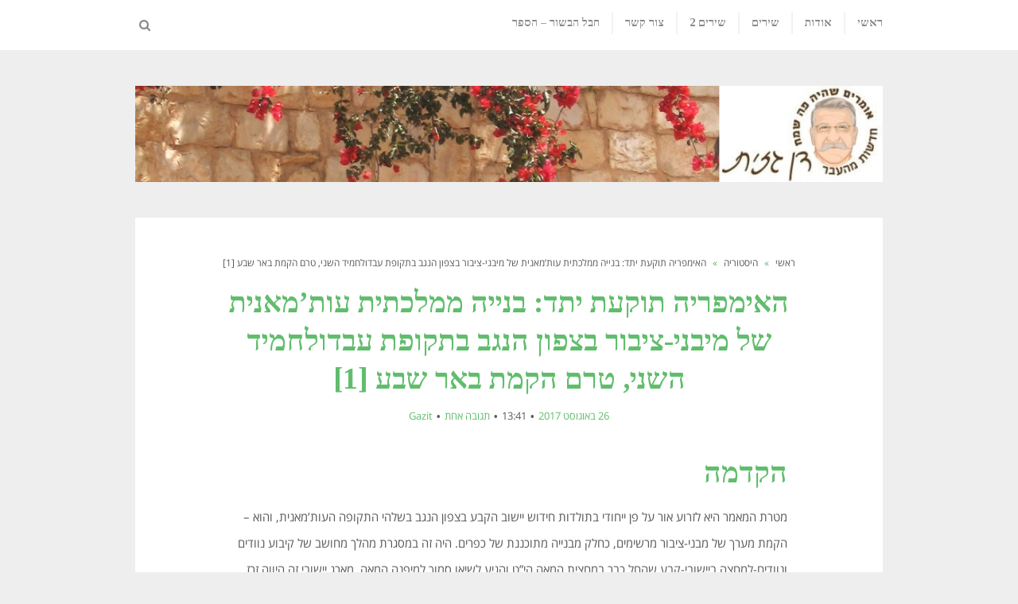

--- FILE ---
content_type: text/html; charset=UTF-8
request_url: https://avnei-gazit.com/%D7%94%D7%90%D7%99%D7%9E%D7%A4%D7%A8%D7%99%D7%94-%D7%AA%D7%95%D7%A7%D7%A2%D7%AA-%D7%99%D7%AA%D7%93-%D7%91%D7%A0%D7%99%D7%99%D7%94-%D7%9E%D7%9E%D7%9C%D7%9B%D7%AA%D7%99%D7%AA-%D7%A2%D7%95%D7%AA%D7%9E/
body_size: 32928
content:
<!DOCTYPE html>
<!--[if lt IE 7]>
<html class="no-js lt-ie9 lt-ie8 lt-ie7" dir="rtl" lang="he-IL"> <![endif]-->
<!--[if IE 7]>
<html class="no-js lt-ie9 lt-ie8" dir="rtl" lang="he-IL"> <![endif]-->
<!--[if IE 8]>
<html class="no-js lt-ie9" dir="rtl" lang="he-IL"> <![endif]-->
<!--[if gt IE 8]><!--> <html class="no-js" dir="rtl" lang="he-IL"> <!--<![endif]-->
<head>
	<meta charset="utf-8" />
	<meta name="viewport" content="width=device-width, initial-scale=1.0" />
	
	
		<!-- All in One SEO 4.1.0.3 -->
		<title>האימפריה תוקעת יתד: בנייה ממלכתית עות’מאנית של מיבני-ציבור בצפון הנגב בתקופת עבדולחמיד השני, טרם הקמת באר שבע [1] | אבני גזית</title>
		<meta name="google-site-verification" content="9714Cl0Iwd2ssU17QTMbHEkEkIG7jzQVKyuEHk93TQ_" />
		<link rel="canonical" href="https://avnei-gazit.com/%d7%94%d7%90%d7%99%d7%9e%d7%a4%d7%a8%d7%99%d7%94-%d7%aa%d7%95%d7%a7%d7%a2%d7%aa-%d7%99%d7%aa%d7%93-%d7%91%d7%a0%d7%99%d7%99%d7%94-%d7%9e%d7%9e%d7%9c%d7%9b%d7%aa%d7%99%d7%aa-%d7%a2%d7%95%d7%aa%d7%9e/" />
		<script type="application/ld+json" class="aioseo-schema">
			{"@context":"https:\/\/schema.org","@graph":[{"@type":"WebSite","@id":"https:\/\/avnei-gazit.com\/#website","url":"https:\/\/avnei-gazit.com\/","name":"\u05d0\u05d1\u05e0\u05d9 \u05d2\u05d6\u05d9\u05ea","description":"\u05d7\u05d3\u05e9\u05d5\u05ea \u05de\u05d4\u05e2\u05d1\u05e8","publisher":{"@id":"https:\/\/avnei-gazit.com\/#organization"}},{"@type":"Organization","@id":"https:\/\/avnei-gazit.com\/#organization","name":"\u05d0\u05d1\u05e0\u05d9 \u05d2\u05d6\u05d9\u05ea","url":"https:\/\/avnei-gazit.com\/"},{"@type":"BreadcrumbList","@id":"https:\/\/avnei-gazit.com\/%d7%94%d7%90%d7%99%d7%9e%d7%a4%d7%a8%d7%99%d7%94-%d7%aa%d7%95%d7%a7%d7%a2%d7%aa-%d7%99%d7%aa%d7%93-%d7%91%d7%a0%d7%99%d7%99%d7%94-%d7%9e%d7%9e%d7%9c%d7%9b%d7%aa%d7%99%d7%aa-%d7%a2%d7%95%d7%aa%d7%9e\/#breadcrumblist","itemListElement":[{"@type":"ListItem","@id":"https:\/\/avnei-gazit.com\/#listItem","position":"1","item":{"@id":"https:\/\/avnei-gazit.com\/#item","name":"Home","description":"\u05d7\u05d3\u05e9\u05d5\u05ea \u05de\u05d4\u05e2\u05d1\u05e8","url":"https:\/\/avnei-gazit.com\/"},"nextItem":"https:\/\/avnei-gazit.com\/%d7%94%d7%90%d7%99%d7%9e%d7%a4%d7%a8%d7%99%d7%94-%d7%aa%d7%95%d7%a7%d7%a2%d7%aa-%d7%99%d7%aa%d7%93-%d7%91%d7%a0%d7%99%d7%99%d7%94-%d7%9e%d7%9e%d7%9c%d7%9b%d7%aa%d7%99%d7%aa-%d7%a2%d7%95%d7%aa%d7%9e\/#listItem"},{"@type":"ListItem","@id":"https:\/\/avnei-gazit.com\/%d7%94%d7%90%d7%99%d7%9e%d7%a4%d7%a8%d7%99%d7%94-%d7%aa%d7%95%d7%a7%d7%a2%d7%aa-%d7%99%d7%aa%d7%93-%d7%91%d7%a0%d7%99%d7%99%d7%94-%d7%9e%d7%9e%d7%9c%d7%9b%d7%aa%d7%99%d7%aa-%d7%a2%d7%95%d7%aa%d7%9e\/#listItem","position":"2","item":{"@id":"https:\/\/avnei-gazit.com\/%d7%94%d7%90%d7%99%d7%9e%d7%a4%d7%a8%d7%99%d7%94-%d7%aa%d7%95%d7%a7%d7%a2%d7%aa-%d7%99%d7%aa%d7%93-%d7%91%d7%a0%d7%99%d7%99%d7%94-%d7%9e%d7%9e%d7%9c%d7%9b%d7%aa%d7%99%d7%aa-%d7%a2%d7%95%d7%aa%d7%9e\/#item","name":"\u05d4\u05d0\u05d9\u05de\u05e4\u05e8\u05d9\u05d4 \u05ea\u05d5\u05e7\u05e2\u05ea \u05d9\u05ea\u05d3: \u05d1\u05e0\u05d9\u05d9\u05d4 \u05de\u05de\u05dc\u05db\u05ea\u05d9\u05ea \u05e2\u05d5\u05ea'\u05de\u05d0\u05e0\u05d9\u05ea \u05e9\u05dc \u05de\u05d9\u05d1\u05e0\u05d9-\u05e6\u05d9\u05d1\u05d5\u05e8 \u05d1\u05e6\u05e4\u05d5\u05df \u05d4\u05e0\u05d2\u05d1 \u05d1\u05ea\u05e7\u05d5\u05e4\u05ea \u05e2\u05d1\u05d3\u05d5\u05dc\u05d7\u05de\u05d9\u05d3 \u05d4\u05e9\u05e0\u05d9, \u05d8\u05e8\u05dd \u05d4\u05e7\u05de\u05ea \u05d1\u05d0\u05e8 \u05e9\u05d1\u05e2 [1]","url":"https:\/\/avnei-gazit.com\/%d7%94%d7%90%d7%99%d7%9e%d7%a4%d7%a8%d7%99%d7%94-%d7%aa%d7%95%d7%a7%d7%a2%d7%aa-%d7%99%d7%aa%d7%93-%d7%91%d7%a0%d7%99%d7%99%d7%94-%d7%9e%d7%9e%d7%9c%d7%9b%d7%aa%d7%99%d7%aa-%d7%a2%d7%95%d7%aa%d7%9e\/"},"previousItem":"https:\/\/avnei-gazit.com\/#listItem"}]},{"@type":"Person","@id":"https:\/\/avnei-gazit.com\/author\/admin\/#author","url":"https:\/\/avnei-gazit.com\/author\/admin\/","name":"Gazit","image":{"@type":"ImageObject","@id":"https:\/\/avnei-gazit.com\/%d7%94%d7%90%d7%99%d7%9e%d7%a4%d7%a8%d7%99%d7%94-%d7%aa%d7%95%d7%a7%d7%a2%d7%aa-%d7%99%d7%aa%d7%93-%d7%91%d7%a0%d7%99%d7%99%d7%94-%d7%9e%d7%9e%d7%9c%d7%9b%d7%aa%d7%99%d7%aa-%d7%a2%d7%95%d7%aa%d7%9e\/#authorImage","url":"https:\/\/secure.gravatar.com\/avatar\/64a0614dc2ef62a584b3aaf5be43d94a?s=96&d=mm&r=g","width":"96","height":"96","caption":"Gazit"}},{"@type":"WebPage","@id":"https:\/\/avnei-gazit.com\/%d7%94%d7%90%d7%99%d7%9e%d7%a4%d7%a8%d7%99%d7%94-%d7%aa%d7%95%d7%a7%d7%a2%d7%aa-%d7%99%d7%aa%d7%93-%d7%91%d7%a0%d7%99%d7%99%d7%94-%d7%9e%d7%9e%d7%9c%d7%9b%d7%aa%d7%99%d7%aa-%d7%a2%d7%95%d7%aa%d7%9e\/#webpage","url":"https:\/\/avnei-gazit.com\/%d7%94%d7%90%d7%99%d7%9e%d7%a4%d7%a8%d7%99%d7%94-%d7%aa%d7%95%d7%a7%d7%a2%d7%aa-%d7%99%d7%aa%d7%93-%d7%91%d7%a0%d7%99%d7%99%d7%94-%d7%9e%d7%9e%d7%9c%d7%9b%d7%aa%d7%99%d7%aa-%d7%a2%d7%95%d7%aa%d7%9e\/","name":"\u05d4\u05d0\u05d9\u05de\u05e4\u05e8\u05d9\u05d4 \u05ea\u05d5\u05e7\u05e2\u05ea \u05d9\u05ea\u05d3: \u05d1\u05e0\u05d9\u05d9\u05d4 \u05de\u05de\u05dc\u05db\u05ea\u05d9\u05ea \u05e2\u05d5\u05ea\u2019\u05de\u05d0\u05e0\u05d9\u05ea \u05e9\u05dc \u05de\u05d9\u05d1\u05e0\u05d9-\u05e6\u05d9\u05d1\u05d5\u05e8 \u05d1\u05e6\u05e4\u05d5\u05df \u05d4\u05e0\u05d2\u05d1 \u05d1\u05ea\u05e7\u05d5\u05e4\u05ea \u05e2\u05d1\u05d3\u05d5\u05dc\u05d7\u05de\u05d9\u05d3 \u05d4\u05e9\u05e0\u05d9, \u05d8\u05e8\u05dd \u05d4\u05e7\u05de\u05ea \u05d1\u05d0\u05e8 \u05e9\u05d1\u05e2 [1] | \u05d0\u05d1\u05e0\u05d9 \u05d2\u05d6\u05d9\u05ea","inLanguage":"he-IL","isPartOf":{"@id":"https:\/\/avnei-gazit.com\/#website"},"breadcrumb":{"@id":"https:\/\/avnei-gazit.com\/%d7%94%d7%90%d7%99%d7%9e%d7%a4%d7%a8%d7%99%d7%94-%d7%aa%d7%95%d7%a7%d7%a2%d7%aa-%d7%99%d7%aa%d7%93-%d7%91%d7%a0%d7%99%d7%99%d7%94-%d7%9e%d7%9e%d7%9c%d7%9b%d7%aa%d7%99%d7%aa-%d7%a2%d7%95%d7%aa%d7%9e\/#breadcrumblist"},"author":"https:\/\/avnei-gazit.com\/%d7%94%d7%90%d7%99%d7%9e%d7%a4%d7%a8%d7%99%d7%94-%d7%aa%d7%95%d7%a7%d7%a2%d7%aa-%d7%99%d7%aa%d7%93-%d7%91%d7%a0%d7%99%d7%99%d7%94-%d7%9e%d7%9e%d7%9c%d7%9b%d7%aa%d7%99%d7%aa-%d7%a2%d7%95%d7%aa%d7%9e\/#author","creator":"https:\/\/avnei-gazit.com\/%d7%94%d7%90%d7%99%d7%9e%d7%a4%d7%a8%d7%99%d7%94-%d7%aa%d7%95%d7%a7%d7%a2%d7%aa-%d7%99%d7%aa%d7%93-%d7%91%d7%a0%d7%99%d7%99%d7%94-%d7%9e%d7%9e%d7%9c%d7%9b%d7%aa%d7%99%d7%aa-%d7%a2%d7%95%d7%aa%d7%9e\/#author","image":{"@type":"ImageObject","@id":"https:\/\/avnei-gazit.com\/#mainImage","url":"https:\/\/i2.wp.com\/avnei-gazit.com\/wp-content\/uploads\/2017\/08\/cover.jpg?fit=1849%2C1359&ssl=1","width":"1849","height":"1359"},"primaryImageOfPage":{"@id":"https:\/\/avnei-gazit.com\/%d7%94%d7%90%d7%99%d7%9e%d7%a4%d7%a8%d7%99%d7%94-%d7%aa%d7%95%d7%a7%d7%a2%d7%aa-%d7%99%d7%aa%d7%93-%d7%91%d7%a0%d7%99%d7%99%d7%94-%d7%9e%d7%9e%d7%9c%d7%9b%d7%aa%d7%99%d7%aa-%d7%a2%d7%95%d7%aa%d7%9e\/#mainImage"},"datePublished":"2017-08-26T10:41:29+03:00","dateModified":"2017-08-26T10:47:33+03:00"},{"@type":"Article","@id":"https:\/\/avnei-gazit.com\/%d7%94%d7%90%d7%99%d7%9e%d7%a4%d7%a8%d7%99%d7%94-%d7%aa%d7%95%d7%a7%d7%a2%d7%aa-%d7%99%d7%aa%d7%93-%d7%91%d7%a0%d7%99%d7%99%d7%94-%d7%9e%d7%9e%d7%9c%d7%9b%d7%aa%d7%99%d7%aa-%d7%a2%d7%95%d7%aa%d7%9e\/#article","name":"\u05d4\u05d0\u05d9\u05de\u05e4\u05e8\u05d9\u05d4 \u05ea\u05d5\u05e7\u05e2\u05ea \u05d9\u05ea\u05d3: \u05d1\u05e0\u05d9\u05d9\u05d4 \u05de\u05de\u05dc\u05db\u05ea\u05d9\u05ea \u05e2\u05d5\u05ea\u2019\u05de\u05d0\u05e0\u05d9\u05ea \u05e9\u05dc \u05de\u05d9\u05d1\u05e0\u05d9-\u05e6\u05d9\u05d1\u05d5\u05e8 \u05d1\u05e6\u05e4\u05d5\u05df \u05d4\u05e0\u05d2\u05d1 \u05d1\u05ea\u05e7\u05d5\u05e4\u05ea \u05e2\u05d1\u05d3\u05d5\u05dc\u05d7\u05de\u05d9\u05d3 \u05d4\u05e9\u05e0\u05d9, \u05d8\u05e8\u05dd \u05d4\u05e7\u05de\u05ea \u05d1\u05d0\u05e8 \u05e9\u05d1\u05e2 [1] | \u05d0\u05d1\u05e0\u05d9 \u05d2\u05d6\u05d9\u05ea","headline":"\u05d4\u05d0\u05d9\u05de\u05e4\u05e8\u05d9\u05d4 \u05ea\u05d5\u05e7\u05e2\u05ea \u05d9\u05ea\u05d3: \u05d1\u05e0\u05d9\u05d9\u05d4 \u05de\u05de\u05dc\u05db\u05ea\u05d9\u05ea \u05e2\u05d5\u05ea'\u05de\u05d0\u05e0\u05d9\u05ea \u05e9\u05dc \u05de\u05d9\u05d1\u05e0\u05d9-\u05e6\u05d9\u05d1\u05d5\u05e8 \u05d1\u05e6\u05e4\u05d5\u05df \u05d4\u05e0\u05d2\u05d1 \u05d1\u05ea\u05e7\u05d5\u05e4\u05ea \u05e2\u05d1\u05d3\u05d5\u05dc\u05d7\u05de\u05d9\u05d3 \u05d4\u05e9\u05e0\u05d9, \u05d8\u05e8\u05dd \u05d4\u05e7\u05de\u05ea \u05d1\u05d0\u05e8 \u05e9\u05d1\u05e2 [1]","author":{"@id":"https:\/\/avnei-gazit.com\/author\/admin\/#author"},"publisher":{"@id":"https:\/\/avnei-gazit.com\/#organization"},"datePublished":"2017-08-26T10:41:29+03:00","dateModified":"2017-08-26T10:47:33+03:00","commentCount":"1","articleSection":"\u05d4\u05d9\u05e1\u05d8\u05d5\u05e8\u05d9\u05d4, \u05d1\u05d3\u05d5\u05d0\u05d9\u05dd, \u05d4\u05e9\u05dc\u05d8\u05d5\u05df \u05d4\u05e2\u05d5\u05ea'\u05de\u05d0\u05e0\u05d9, \u05d7\u05d1\u05dc \u05d4\u05d1\u05e9\u05d5\u05e8","mainEntityOfPage":{"@id":"https:\/\/avnei-gazit.com\/%d7%94%d7%90%d7%99%d7%9e%d7%a4%d7%a8%d7%99%d7%94-%d7%aa%d7%95%d7%a7%d7%a2%d7%aa-%d7%99%d7%aa%d7%93-%d7%91%d7%a0%d7%99%d7%99%d7%94-%d7%9e%d7%9e%d7%9c%d7%9b%d7%aa%d7%99%d7%aa-%d7%a2%d7%95%d7%aa%d7%9e\/#webpage"},"isPartOf":{"@id":"https:\/\/avnei-gazit.com\/%d7%94%d7%90%d7%99%d7%9e%d7%a4%d7%a8%d7%99%d7%94-%d7%aa%d7%95%d7%a7%d7%a2%d7%aa-%d7%99%d7%aa%d7%93-%d7%91%d7%a0%d7%99%d7%99%d7%94-%d7%9e%d7%9e%d7%9c%d7%9b%d7%aa%d7%99%d7%aa-%d7%a2%d7%95%d7%aa%d7%9e\/#webpage"},"image":{"@type":"ImageObject","@id":"https:\/\/avnei-gazit.com\/#articleImage","url":"https:\/\/i2.wp.com\/avnei-gazit.com\/wp-content\/uploads\/2017\/08\/cover.jpg?fit=1849%2C1359&ssl=1","width":"1849","height":"1359"}}]}
		</script>
		<!-- All in One SEO -->

<link rel='dns-prefetch' href='//s.w.org' />
<link rel='dns-prefetch' href='//i0.wp.com' />
<link rel='dns-prefetch' href='//i1.wp.com' />
<link rel='dns-prefetch' href='//i2.wp.com' />
<link rel='dns-prefetch' href='//c0.wp.com' />
<link rel='dns-prefetch' href='//widgets.wp.com' />
<link rel='dns-prefetch' href='//s0.wp.com' />
<link rel='dns-prefetch' href='//0.gravatar.com' />
<link rel='dns-prefetch' href='//1.gravatar.com' />
<link rel='dns-prefetch' href='//2.gravatar.com' />
<link rel="alternate" type="application/rss+xml" title="אבני גזית &laquo; פיד‏" href="https://avnei-gazit.com/feed/" />
<link rel="alternate" type="application/rss+xml" title="אבני גזית &laquo; פיד תגובות‏" href="https://avnei-gazit.com/comments/feed/" />
<link rel="alternate" type="application/rss+xml" title="אבני גזית &laquo; פיד תגובות של האימפריה תוקעת יתד: בנייה ממלכתית עות&#8217;מאנית של מיבני-ציבור בצפון הנגב בתקופת עבדולחמיד השני, טרם הקמת באר שבע [1]" href="https://avnei-gazit.com/%d7%94%d7%90%d7%99%d7%9e%d7%a4%d7%a8%d7%99%d7%94-%d7%aa%d7%95%d7%a7%d7%a2%d7%aa-%d7%99%d7%aa%d7%93-%d7%91%d7%a0%d7%99%d7%99%d7%94-%d7%9e%d7%9e%d7%9c%d7%9b%d7%aa%d7%99%d7%aa-%d7%a2%d7%95%d7%aa%d7%9e/feed/" />
		<!-- This site uses the Google Analytics by MonsterInsights plugin v9.11.0 - Using Analytics tracking - https://www.monsterinsights.com/ -->
		<!-- Note: MonsterInsights is not currently configured on this site. The site owner needs to authenticate with Google Analytics in the MonsterInsights settings panel. -->
					<!-- No tracking code set -->
				<!-- / Google Analytics by MonsterInsights -->
				<script type="text/javascript">
			window._wpemojiSettings = {"baseUrl":"https:\/\/s.w.org\/images\/core\/emoji\/13.0.1\/72x72\/","ext":".png","svgUrl":"https:\/\/s.w.org\/images\/core\/emoji\/13.0.1\/svg\/","svgExt":".svg","source":{"concatemoji":"https:\/\/avnei-gazit.com\/wp-includes\/js\/wp-emoji-release.min.js?ver=5.7.14"}};
			!function(e,a,t){var n,r,o,i=a.createElement("canvas"),p=i.getContext&&i.getContext("2d");function s(e,t){var a=String.fromCharCode;p.clearRect(0,0,i.width,i.height),p.fillText(a.apply(this,e),0,0);e=i.toDataURL();return p.clearRect(0,0,i.width,i.height),p.fillText(a.apply(this,t),0,0),e===i.toDataURL()}function c(e){var t=a.createElement("script");t.src=e,t.defer=t.type="text/javascript",a.getElementsByTagName("head")[0].appendChild(t)}for(o=Array("flag","emoji"),t.supports={everything:!0,everythingExceptFlag:!0},r=0;r<o.length;r++)t.supports[o[r]]=function(e){if(!p||!p.fillText)return!1;switch(p.textBaseline="top",p.font="600 32px Arial",e){case"flag":return s([127987,65039,8205,9895,65039],[127987,65039,8203,9895,65039])?!1:!s([55356,56826,55356,56819],[55356,56826,8203,55356,56819])&&!s([55356,57332,56128,56423,56128,56418,56128,56421,56128,56430,56128,56423,56128,56447],[55356,57332,8203,56128,56423,8203,56128,56418,8203,56128,56421,8203,56128,56430,8203,56128,56423,8203,56128,56447]);case"emoji":return!s([55357,56424,8205,55356,57212],[55357,56424,8203,55356,57212])}return!1}(o[r]),t.supports.everything=t.supports.everything&&t.supports[o[r]],"flag"!==o[r]&&(t.supports.everythingExceptFlag=t.supports.everythingExceptFlag&&t.supports[o[r]]);t.supports.everythingExceptFlag=t.supports.everythingExceptFlag&&!t.supports.flag,t.DOMReady=!1,t.readyCallback=function(){t.DOMReady=!0},t.supports.everything||(n=function(){t.readyCallback()},a.addEventListener?(a.addEventListener("DOMContentLoaded",n,!1),e.addEventListener("load",n,!1)):(e.attachEvent("onload",n),a.attachEvent("onreadystatechange",function(){"complete"===a.readyState&&t.readyCallback()})),(n=t.source||{}).concatemoji?c(n.concatemoji):n.wpemoji&&n.twemoji&&(c(n.twemoji),c(n.wpemoji)))}(window,document,window._wpemojiSettings);
		</script>
		<style type="text/css">
img.wp-smiley,
img.emoji {
	display: inline !important;
	border: none !important;
	box-shadow: none !important;
	height: 1em !important;
	width: 1em !important;
	margin: 0 .07em !important;
	vertical-align: -0.1em !important;
	background: none !important;
	padding: 0 !important;
}
</style>
	<!-- `jetpack_related-posts` is included in the concatenated jetpack.css -->
<link rel='stylesheet' id='wp-block-library-rtl-css'  href='https://c0.wp.com/c/5.7.14/wp-includes/css/dist/block-library/style-rtl.min.css' type='text/css' media='all' />
<style id='wp-block-library-inline-css' type='text/css'>
.has-text-align-justify{text-align:justify;}
</style>
<link rel='stylesheet' id='media-credit-css'  href='https://avnei-gazit.com/wp-content/plugins/media-credit/public/css/media-credit.min.css?ver=4.2.1' type='text/css' media='all' />
<link rel='stylesheet' id='rs-plugin-settings-css'  href='https://avnei-gazit.com/wp-content/plugins/revslider/public/assets/css/settings.css?ver=5.3.1.5' type='text/css' media='all' />
<style id='rs-plugin-settings-inline-css' type='text/css'>
#rs-demo-id {}
</style>
<!-- `jetpack_likes` is included in the concatenated jetpack.css -->
<link rel='stylesheet' id='pojo-a11y-css'  href='https://avnei-gazit.com/wp-content/plugins/pojo-accessibility/assets/css/style.min.css?ver=1.0.0' type='text/css' media='all' />
<link rel='stylesheet' id='elementor-icons-css'  href='https://avnei-gazit.com/wp-content/plugins/elementor/assets/lib/eicons/css/elementor-icons.min.css?ver=5.11.0' type='text/css' media='all' />
<link rel='stylesheet' id='elementor-animations-css'  href='https://avnei-gazit.com/wp-content/plugins/elementor/assets/lib/animations/animations.min.css?ver=3.1.4' type='text/css' media='all' />
<link rel='stylesheet' id='elementor-frontend-legacy-css'  href='https://avnei-gazit.com/wp-content/plugins/elementor/assets/css/frontend-legacy-rtl.min.css?ver=3.1.4' type='text/css' media='all' />
<link rel='stylesheet' id='elementor-frontend-css'  href='https://avnei-gazit.com/wp-content/plugins/elementor/assets/css/frontend-rtl.min.css?ver=3.1.4' type='text/css' media='all' />
<link rel='stylesheet' id='elementor-post-3906-css'  href='https://avnei-gazit.com/wp-content/uploads/elementor/css/post-3906.css?ver=1615659079' type='text/css' media='all' />
<link rel='stylesheet' id='elementor-pro-css'  href='https://avnei-gazit.com/wp-content/plugins/elementor-pro/assets/css/frontend-rtl.min.css?ver=3.1.1' type='text/css' media='all' />
<link rel='stylesheet' id='font-awesome-css'  href='https://avnei-gazit.com/wp-content/plugins/elementor/assets/lib/font-awesome/css/font-awesome.min.css?ver=4.7.0' type='text/css' media='all' />
<link rel='stylesheet' id='elementor-post-3276-css'  href='https://avnei-gazit.com/wp-content/uploads/elementor/css/post-3276.css?ver=1615663355' type='text/css' media='all' />
<link rel='stylesheet' id='pojo-css-framework-css'  href='https://avnei-gazit.com/wp-content/themes/aleph/assets/bootstrap/css/bootstrap.min.css?ver=3.2.0' type='text/css' media='all' />
<link rel='stylesheet' id='photoswipe-css'  href='https://avnei-gazit.com/wp-content/plugins/pojo-lightbox/assets/photoswipe/photoswipe.min.css?ver=5.7.14' type='text/css' media='all' />
<link rel='stylesheet' id='photoswipe-skin-css'  href='https://avnei-gazit.com/wp-content/plugins/pojo-lightbox/assets/photoswipe/default-skin/default-skin.min.css?ver=5.7.14' type='text/css' media='all' />
<link rel='stylesheet' id='pojo-base-style-css'  href='https://avnei-gazit.com/wp-content/themes/aleph/core/assets/css/style.min.css?ver=1.8.1' type='text/css' media='all' />
<link rel='stylesheet' id='pojo-style-css'  href='https://avnei-gazit.com/wp-content/themes/aleph/assets/css/style.min.css?ver=1.8.1' type='text/css' media='all' />
<link rel='stylesheet' id='pojo-base-style-rtl-css'  href='https://avnei-gazit.com/wp-content/themes/aleph/core/assets/css/rtl.min.css?ver=1.8.1' type='text/css' media='all' />
<link rel='stylesheet' id='pojo-style-rtl-css'  href='https://avnei-gazit.com/wp-content/themes/aleph/assets/css/rtl.min.css?ver=1.8.1' type='text/css' media='all' />
<!-- `sharedaddy` is included in the concatenated jetpack.css -->
<link rel='stylesheet' id='social-logos-css'  href='https://c0.wp.com/p/jetpack/9.1.3/_inc/social-logos/social-logos.min.css' type='text/css' media='all' />
<link rel='stylesheet' id='google-fonts-1-css'  href='https://fonts.googleapis.com/css?family=Roboto%3A100%2C100italic%2C200%2C200italic%2C300%2C300italic%2C400%2C400italic%2C500%2C500italic%2C600%2C600italic%2C700%2C700italic%2C800%2C800italic%2C900%2C900italic%7CRoboto+Slab%3A100%2C100italic%2C200%2C200italic%2C300%2C300italic%2C400%2C400italic%2C500%2C500italic%2C600%2C600italic%2C700%2C700italic%2C800%2C800italic%2C900%2C900italic&#038;subset=hebrew&#038;ver=5.7.14' type='text/css' media='all' />
<link rel='stylesheet' id='jetpack_css-rtl-css'  href='https://c0.wp.com/p/jetpack/9.1.3/css/jetpack-rtl.css' type='text/css' media='all' />
<script type='text/javascript' src='https://c0.wp.com/c/5.7.14/wp-includes/js/jquery/jquery.min.js' id='jquery-core-js'></script>
<script type='text/javascript' src='https://c0.wp.com/c/5.7.14/wp-includes/js/jquery/jquery-migrate.min.js' id='jquery-migrate-js'></script>
<script type='text/javascript' id='jetpack_related-posts-js-extra'>
/* <![CDATA[ */
var related_posts_js_options = {"post_heading":"h4"};
/* ]]> */
</script>
<script type='text/javascript' src='https://c0.wp.com/p/jetpack/9.1.3/_inc/build/related-posts/related-posts.min.js' id='jetpack_related-posts-js'></script>
<script type='text/javascript' src='https://avnei-gazit.com/wp-content/plugins/revslider/public/assets/js/jquery.themepunch.tools.min.js?ver=5.3.1.5' id='tp-tools-js'></script>
<script type='text/javascript' src='https://avnei-gazit.com/wp-content/plugins/revslider/public/assets/js/jquery.themepunch.revolution.min.js?ver=5.3.1.5' id='revmin-js'></script>
<link rel="https://api.w.org/" href="https://avnei-gazit.com/wp-json/" /><link rel="alternate" type="application/json" href="https://avnei-gazit.com/wp-json/wp/v2/posts/3276" /><link rel="EditURI" type="application/rsd+xml" title="RSD" href="https://avnei-gazit.com/xmlrpc.php?rsd" />
<link rel="wlwmanifest" type="application/wlwmanifest+xml" href="https://avnei-gazit.com/wp-includes/wlwmanifest.xml" /> 
<meta name="generator" content="WordPress 5.7.14" />
<link rel='shortlink' href='https://avnei-gazit.com/?p=3276' />
<link rel="alternate" type="application/json+oembed" href="https://avnei-gazit.com/wp-json/oembed/1.0/embed?url=https%3A%2F%2Favnei-gazit.com%2F%25d7%2594%25d7%2590%25d7%2599%25d7%259e%25d7%25a4%25d7%25a8%25d7%2599%25d7%2594-%25d7%25aa%25d7%2595%25d7%25a7%25d7%25a2%25d7%25aa-%25d7%2599%25d7%25aa%25d7%2593-%25d7%2591%25d7%25a0%25d7%2599%25d7%2599%25d7%2594-%25d7%259e%25d7%259e%25d7%259c%25d7%259b%25d7%25aa%25d7%2599%25d7%25aa-%25d7%25a2%25d7%2595%25d7%25aa%25d7%259e%2F" />
<link rel="alternate" type="text/xml+oembed" href="https://avnei-gazit.com/wp-json/oembed/1.0/embed?url=https%3A%2F%2Favnei-gazit.com%2F%25d7%2594%25d7%2590%25d7%2599%25d7%259e%25d7%25a4%25d7%25a8%25d7%2599%25d7%2594-%25d7%25aa%25d7%2595%25d7%25a7%25d7%25a2%25d7%25aa-%25d7%2599%25d7%25aa%25d7%2593-%25d7%2591%25d7%25a0%25d7%2599%25d7%2599%25d7%2594-%25d7%259e%25d7%259e%25d7%259c%25d7%259b%25d7%25aa%25d7%2599%25d7%25aa-%25d7%25a2%25d7%2595%25d7%25aa%25d7%259e%2F&#038;format=xml" />
<meta property="fb:app_id" content=""><meta property="fb:admins" content="">            <div id="fb-root"></div>
            <script>(function (d, s, id) {
                    var js, fjs = d.getElementsByTagName(s)[0];
                    if (d.getElementById(id))
                        return;
                    js = d.createElement(s);
                    js.id = id;
                    js.src = "//connect.facebook.net/en_US/sdk.js#xfbml=1&version=v2.0";
                    fjs.parentNode.insertBefore(js, fjs);
                }(document, 'script', 'facebook-jssdk'));</script>
            <style type='text/css'>img#wpstats{display:none}</style><link rel="stylesheet" type="text/css" href="https://fonts.googleapis.com/css?family=Tinos:100,100italic,200,200italic,300,300italic,400,400italic,500,500italic,600,600italic,700,700italic,800,800italic,900,900italic|Roboto+Slab:100,100italic,200,200italic,300,300italic,400,400italic,500,500italic,600,600italic,700,700italic,800,800italic,900,900italic&subset=hebrew"><style type="text/css">body{background-color: rgba(238, 238, 238, 1);background-position: top center;background-repeat: repeat;background-size: auto;background-attachment: scroll;color: #595959; font-family: 'Open Sans Hebrew', Arial, sans-serif; font-weight: normal; font-size: 15px;line-height: 2.2em;}div.logo-text a{color: #61bd6d; font-family: 'Tinos', Arial, sans-serif; font-weight: bold; font-size: 38px;line-height: 1em;}.logo{margin-top: 45px;margin-bottom: 45px;}.nav-main{background-color: #ffffff;}.sf-menu a, .mobile-menu a,#sidebar .menu li a, #sidebar .sub-menu li a, #sidebar .sub-page-menu li a{color: #878787; font-family: 'Tinos', Arial, sans-serif; font-weight: bold; font-size: 14px;text-transform: none;line-height: 2em;}.sf-menu a:hover,.sf-menu li.active a, .sf-menu li.current-menu-item > a,.sf-menu .sfHover > a,.sf-menu .sfHover > li.current-menu-item > a,.sf-menu li.current-menu-ancestor > a,.mobile-menu a:hover,.mobile-menu li.current-menu-item > a,#sidebar .menu li a:hover, #sidebar .sub-menu li a, #sidebar .sub-page-menu li a:hover, #sidebar .menu li.current-menu-item a, #sidebar .sub-menu li.current_page_item a, a.search-toggle:hover, a.search-toggle .fa-times{color: #61bd6d;}.nav-main .sf-menu .sub-menu{background-color: #61bd6d;}.nav-main .sf-menu .sub-menu li:hover > a,.nav-main .sf-menu .sub-menu li.current-menu-item > a{background-color: #41a85f;color: #ffffff;}.nav-main .sf-menu .sub-menu li a{color: #ffffff; font-family: 'Roboto Slab', Arial, sans-serif; font-weight: normal; font-size: 12px;text-transform: uppercase;line-height: 3.5em;}.search-section{background-color: #61bd6d;}.search-section .form-search .field{background-color: #ffffff;color: #61bd6d;}a{color: #61bd6d;}a:hover{color: #41a85f;}::selection{color: #ffffff;background: #61bd6d;}::-moz-selection{color: #ffffff;background: #61bd6d;}h1{color: #61bd6d; font-family: 'Tinos', Arial, sans-serif; font-weight: bold; font-size: 37px;text-transform: none;line-height: 1.3em;}h2{color: #61bd6d; font-family: 'Tinos', Arial, sans-serif; font-weight: normal; font-size: 37px;text-transform: none;line-height: 1.3em;}h3{color: #61bd6d; font-family: 'Tinos', Arial, sans-serif; font-weight: 400; font-size: 23px;text-transform: uppercase;line-height: 1.5em;}h4{color: #61bd6d; font-family: 'Tinos', Arial, sans-serif; font-weight: bold; font-size: 19px;text-transform: none;line-height: 1.5em;}h5{color: #5b5b5b; font-family: 'Roboto Slab', Arial, sans-serif; font-weight: normal; font-size: 19px;text-transform: uppercase;line-height: 1.6em;}h6{color: #6d6d6d; font-family: 'Roboto Slab', Arial, sans-serif; font-weight: normal; font-size: 17px;line-height: 1.5em;}#sidebar{color: #878787; font-family: 'Roboto Slab', Arial, sans-serif; font-weight: normal; font-size: 15px;line-height: 1.6em;}#sidebar a{color: #61bd6d;}#sidebar a:hover{color: #41a85f;}#sidebar .widget-title{color: #5b5b5b; font-family: 'Tinos', Arial, sans-serif; font-weight: bold; font-size: 19px;text-transform: none;line-height: 1.6em;}#footer{background-color: #3d3d3d;color: #848484; font-family: 'Arial', Arial, sans-serif; font-weight: normal; font-size: 13px;line-height: 1.5em;}#footer a{color: #888888;}#footer a:hover{color: #61bd6d;}#sidebar-footer .widget-title{color: #61bd6d; font-family: 'Tinos', Arial, sans-serif; font-weight: bold; font-size: 19px;text-transform: none;line-height: 2.5em;}#copyright{background-color: #3d3d3d;color: #61bd6d; font-family: 'Roboto Slab', Arial, sans-serif; font-weight: normal; font-size: 12px;line-height: 1em;}#copyright a{color: #61bd6d;}#copyright a:hover{color: #ffffff;}#pojo-scroll-up{width: 50px;height: 50px;line-height: 50px;background-color: rgba(51, 51, 51, 0.6);background-position: top center;background-repeat: repeat;background-size: auto;background-attachment: scroll;}#pojo-scroll-up a{color: #eeeeee;}.sf-menu a, .menu-no-found,.sf-menu li.pojo-menu-search{line-height: 2em;}a.search-toggle{color: #878787;}.navbar-toggle{border-color: #878787;}.icon-bar{background-color: #878787;}.sf-menu > li > a, body.rtl .sf-menu > li > a{border-color: #f2f2f2;}.search-section .form-search .button{color: #ffffff;border-color: #ffffff;}.search-section .form-search .button:hover{color: #61bd6d;background-color: #ffffff;border-color: #ffffff;}			#breadcrumbs .separator {color: #5db76f;}
			.nav-main .pojo-menu-cart li.cart-checkout a {color: #5db76f !important;border-color: #5db76f !important;}
			.nav-main .pojo-menu-cart li.cart-checkout a:hover {color:#FFFFFF !important; background-color: #5db76f !important;}
			.pagination > li > a, .pagination > li > span {background-color: #565656; color: #FFFFFF;}
			.pagination > li > a:hover, .pagination > li > span:hover {background-color: #5db76f; color: #FFFFFF;}
			.pagination > .active > a, .pagination > .active > span, .pagination > .active > a:hover, .pagination > .active > span:hover, .pagination > .active > a:focus, .pagination > .active > span:focus {background-color: #5db76f; color: #FFFFFF;}
			.pojo-loadmore-wrap .button,.pojo-loadmore-wrap .pojo-loading,.pojo-loading-wrap .button,.pojo-loading-wrap .pojo-loading {background-color: #5db76f; border-color: #5db76f; color: #FFFFFF;}
			div.logo-text a {background-color: #5db76f; color: #FFFFFF;}
			div.logo-text a:hover {background-color: #565656; color: #FFFFFF;}
			article.sticky:before {background-color: #5db76f; color: #FFFFFF;}
			.archive-header h1 span {color: #565656;}
			#list-items .hentry.format-status {background-color: #5db76f; color: #FFFFFF;}
			#list-items .hentry.format-status a {background-color: #5db76f; color: #FFFFFF;}
			.widget_tag_cloud a, #sidebar-footer .widget_tag_cloud a {background-color: #565656; color: #FFFFFF;}
			.widget_tag_cloud a:hover, #sidebar-footer .widget_tag_cloud a:hover {background-color: #5db76f; color: #FFFFFF;}
			ul.social-links li a .social-icon:before {background-color: #5db76f; }
			ul.social-links li a .social-icon:before {color: #FFFFFF; }
			ul.social-links li a:hover .social-icon:before {background-color: #FFFFFF; }
			ul.social-links li a:hover .social-icon:before {color: #5db76f; }
			.button,.button.size-small,.button.size-large,.button.size-xl,.button.size-xxl,.read-more,.more-link span {border-color: #5db76f;color: #5db76f;}
			.button:hover,.button.size-small:hover,.button.size-large:hover,.button.size-xl:hover, .button.size-xxl:hover,.read-more:hover,.more-link span:hover {background: #5db76f;color: #FFFFFF;}</style>
		<style type="text/css">.recentcomments a{display:inline !important;padding:0 !important;margin:0 !important;}</style><style type="text/css">
#pojo-a11y-toolbar .pojo-a11y-toolbar-toggle a{ background-color: #4054b2;	color: #ffffff;}
#pojo-a11y-toolbar .pojo-a11y-toolbar-overlay, #pojo-a11y-toolbar .pojo-a11y-toolbar-overlay ul.pojo-a11y-toolbar-items.pojo-a11y-links{ border-color: #4054b2;}
body.pojo-a11y-focusable a:focus{ outline-style: solid !important;	outline-width: 1px !important;	outline-color: #FF0000 !important;}
#pojo-a11y-toolbar{ top: 100px !important;}
#pojo-a11y-toolbar .pojo-a11y-toolbar-overlay{ background-color: #ffffff;}
#pojo-a11y-toolbar .pojo-a11y-toolbar-overlay ul.pojo-a11y-toolbar-items li.pojo-a11y-toolbar-item a, #pojo-a11y-toolbar .pojo-a11y-toolbar-overlay p.pojo-a11y-toolbar-title{ color: #333333;}
#pojo-a11y-toolbar .pojo-a11y-toolbar-overlay ul.pojo-a11y-toolbar-items li.pojo-a11y-toolbar-item a.active{ background-color: #4054b2;	color: #ffffff;}
@media (max-width: 767px) { #pojo-a11y-toolbar { top: 50px !important; } }</style><meta name="generator" content="Powered by Slider Revolution 5.3.1.5 - responsive, Mobile-Friendly Slider Plugin for WordPress with comfortable drag and drop interface." />
<link rel="icon" href="https://i0.wp.com/avnei-gazit.com/wp-content/uploads/2017/03/cropped-site_tumbnail.png?fit=32%2C32&#038;ssl=1" sizes="32x32" />
<link rel="icon" href="https://i0.wp.com/avnei-gazit.com/wp-content/uploads/2017/03/cropped-site_tumbnail.png?fit=192%2C192&#038;ssl=1" sizes="192x192" />
<link rel="apple-touch-icon" href="https://i0.wp.com/avnei-gazit.com/wp-content/uploads/2017/03/cropped-site_tumbnail.png?fit=180%2C180&#038;ssl=1" />
<meta name="msapplication-TileImage" content="https://i0.wp.com/avnei-gazit.com/wp-content/uploads/2017/03/cropped-site_tumbnail.png?fit=270%2C270&#038;ssl=1" />
		<style type="text/css" id="wp-custom-css">
			/*
You can add your own CSS here.

Click the help icon above to learn more.


*/

.has-post-thumbnail > .media-object {
    display: none;
}		</style>
		</head>
<body data-rsssl=1 class="rtl post-template-default single single-post postid-3276 single-format-standard layout-full-width elementor-default elementor-kit-3906 elementor-page elementor-page-3276">
<div id="container" class="normal">
	
			<nav class="nav-main" role="navigation">
			<div class="container">
								<button type="button" class="navbar-toggle visible-xs" data-toggle="collapse" data-target=".navbar-collapse">
					<span class="sr-only">תפריט</span>
					<span class="icon-bar"></span>
					<span class="icon-bar"></span>
					<span class="icon-bar"></span>
				</button>
								<div class="navbar-collapse collapse">
											<ul id="menu-main" class="sf-menu hidden-xs"><li class="menu-item menu-item-type-post_type menu-item-object-page menu-item-home menu-%d7%a8%d7%90%d7%a9%d7%99 first-item menu-item-2092"><a href="https://avnei-gazit.com/"><span>ראשי</span></a></li>
<li class="menu-item menu-item-type-post_type menu-item-object-page menu-%d7%90%d7%95%d7%93%d7%95%d7%aa menu-item-2158"><a href="https://avnei-gazit.com/%d7%90%d7%95%d7%93%d7%95%d7%aa-2/"><span>אודות</span></a></li>
<li class="menu-item menu-item-type-post_type menu-item-object-page menu-%d7%a9%d7%99%d7%a8%d7%99%d7%9d menu-item-2001"><a href="https://avnei-gazit.com/%d7%a9%d7%99%d7%a8%d7%99%d7%9d/"><span>שירים</span></a></li>
<li class="menu-item menu-item-type-post_type menu-item-object-page menu-%d7%a9%d7%99%d7%a8%d7%99%d7%9d-2 menu-item-3668"><a href="https://avnei-gazit.com/%d7%a9%d7%99%d7%a8%d7%99%d7%9d-2/"><span>שירים 2</span></a></li>
<li class="menu-item menu-item-type-post_type menu-item-object-page menu-%d7%a6%d7%95%d7%a8-%d7%a7%d7%a9%d7%a8 menu-item-1862"><a href="https://avnei-gazit.com/%d7%a6%d7%95%d7%a8-%d7%a7%d7%a9%d7%a8-1/"><span>צור קשר</span></a></li>
<li class="menu-item menu-item-type-post_type menu-item-object-page menu-%d7%97%d7%91%d7%9c-%d7%94%d7%91%d7%a9%d7%95%d7%a8-%d7%94%d7%a1%d7%a4%d7%a8 menu-item-3180"><a href="https://avnei-gazit.com/%d7%97%d7%91%d7%9c-%d7%94%d7%91%d7%a9%d7%95%d7%a8-%d7%94%d7%a1%d7%a4%d7%a8/"><span>חבל הבשור – הספר</span></a></li>
</ul><ul id="menu-main-1" class="mobile-menu visible-xs"><li class="menu-item menu-item-type-post_type menu-item-object-page menu-item-home first-item menu-item-2092"><a href="https://avnei-gazit.com/"><span>ראשי</span></a></li>
<li class="menu-item menu-item-type-post_type menu-item-object-page menu-item-2158"><a href="https://avnei-gazit.com/%d7%90%d7%95%d7%93%d7%95%d7%aa-2/"><span>אודות</span></a></li>
<li class="menu-item menu-item-type-post_type menu-item-object-page menu-item-2001"><a href="https://avnei-gazit.com/%d7%a9%d7%99%d7%a8%d7%99%d7%9d/"><span>שירים</span></a></li>
<li class="menu-item menu-item-type-post_type menu-item-object-page menu-item-3668"><a href="https://avnei-gazit.com/%d7%a9%d7%99%d7%a8%d7%99%d7%9d-2/"><span>שירים 2</span></a></li>
<li class="menu-item menu-item-type-post_type menu-item-object-page menu-item-1862"><a href="https://avnei-gazit.com/%d7%a6%d7%95%d7%a8-%d7%a7%d7%a9%d7%a8-1/"><span>צור קשר</span></a></li>
<li class="menu-item menu-item-type-post_type menu-item-object-page menu-item-3180"><a href="https://avnei-gazit.com/%d7%97%d7%91%d7%9c-%d7%94%d7%91%d7%a9%d7%95%d7%a8-%d7%94%d7%a1%d7%a4%d7%a8/"><span>חבל הבשור – הספר</span></a></li>
</ul>													<div class="hidden-xs">
								<a href="javascript:void(0);" class="search-toggle" data-target="#search-section-primary">
									<i class="fa fa-search"></i>
								</a>
							</div>
															</div>
			</div>
		</nav><!--/#nav-menu -->
					<div class="hidden-xs">
				<div id="search-section-primary" class="search-section" style="display: none;">
					<div class="container">
						<form role="search" method="get" class="form form-search" action="https://avnei-gazit.com/">
	<label for="s">
		<span class="sr-only">חיפוש עבור:</span>
		<input type="search" title="חיפוש" name="s" value="" placeholder="חיפוש..." class="field search-field">
	</label>
	<button value="חיפוש" class="search-submit button" type="submit">חיפוש</button>
</form>
					</div>
				</div>
			</div>
				<header id="header" role="banner">
			<div class="sticky-header-running"></div>
			<div class="container">
				<div class="logo" role="banner">
											<div class="logo-img">
							<a href="https://avnei-gazit.com/" rel="home"><img src="https://www.avnei-gazit.com/wp-content/uploads/2017/05/Site-Logo-new-3.jpg" alt="אבני גזית" class="logo-img-primary" /></a>
						</div>
									</div>
			</div><!-- /.container -->
		</header>
			
	
	<div id="primary">
		<div class="container">
			<div id="content" class="row">
		<section id="main" class="col-sm-12 col-md-12 full-width" role="main">
			<article id="post-3276" class="post-3276 post type-post status-publish format-standard has-post-thumbnail hentry category-42 tag-19 tag-75 tag-16">
								<img src="https://avnei-gazit.com/wp-content/uploads/thumbs/cover-34hqe7ci30exajz3rm26m8.jpg" alt="האימפריה תוקעת יתד: בנייה ממלכתית עות&#8217;מאנית של מיבני-ציבור בצפון הנגב בתקופת עבדולחמיד השני, טרם הקמת באר שבע [1]" class="media-object" />
																			<div class="entry-post">
				<header class="entry-header">
											<div id="breadcrumbs" itemscope itemtype="http://schema.org/BreadcrumbList"><span itemprop="itemListElement" itemscope itemtype="http://schema.org/ListItem">
					<a href="https://avnei-gazit.com" itemprop="item">
					<span itemprop="name">ראשי</span>
					<meta itemprop="position" content="0" />
					</a></span> <span class="separator">&raquo;</span> <span itemprop="itemListElement" itemscope itemtype="http://schema.org/ListItem">
					<a href="https://avnei-gazit.com/category/%d7%94%d7%99%d7%a1%d7%98%d7%95%d7%a8%d7%99%d7%94/" itemprop="item">
					<span itemprop="name">היסטוריה</span>
					<meta itemprop="position" content="1" />
					</a></span> <span class="separator">&raquo;</span> <span class="current">האימפריה תוקעת יתד: בנייה ממלכתית עות&#8217;מאנית של מיבני-ציבור בצפון הנגב בתקופת עבדולחמיד השני, טרם הקמת באר שבע [1]</span></div>																<h1 class="entry-title">
													האימפריה תוקעת יתד: בנייה ממלכתית עות&#8217;מאנית של מיבני-ציבור בצפון הנגב בתקופת עבדולחמיד השני, טרם הקמת באר שבע [1]												</h1>
										<div class="entry-meta">
													<span><time datetime="2017-08-26" class="entry-date date published updated"><a href="https://avnei-gazit.com/2017/08/">26 באוגוסט 2017</a></time></span>
																			<span class="entry-time">13:41</span>
																			<span class="entry-comment"><a href="https://avnei-gazit.com/%d7%94%d7%90%d7%99%d7%9e%d7%a4%d7%a8%d7%99%d7%94-%d7%aa%d7%95%d7%a7%d7%a2%d7%aa-%d7%99%d7%aa%d7%93-%d7%91%d7%a0%d7%99%d7%99%d7%94-%d7%9e%d7%9e%d7%9c%d7%9b%d7%aa%d7%99%d7%aa-%d7%a2%d7%95%d7%aa%d7%9e/#comments" class="comments" >תגובה אחת</a></span>
																			<span class="entry-user vcard author"><a class="fn" href="https://avnei-gazit.com/author/admin/" rel="author">Gazit</a></span>
											</div>
				</header>
				<div class="entry-content">
													<div data-elementor-type="wp-post" data-elementor-id="3276" class="elementor elementor-3276 elementor-bc-flex-widget" data-elementor-settings="[]">
						<div class="elementor-inner">
							<div class="elementor-section-wrap">
							<section class="elementor-section elementor-top-section elementor-element elementor-element-elqnwpt elementor-section-boxed elementor-section-height-default elementor-section-height-default" data-id="elqnwpt" data-element_type="section">
						<div class="elementor-container elementor-column-gap-default">
							<div class="elementor-row">
					<div class="elementor-column elementor-col-100 elementor-top-column elementor-element elementor-element-bfmhdxb" data-id="bfmhdxb" data-element_type="column">
			<div class="elementor-column-wrap elementor-element-populated">
							<div class="elementor-widget-wrap">
						<div class="elementor-element elementor-element-szkdmsr elementor-widget elementor-widget-text-editor" data-id="szkdmsr" data-element_type="widget" data-widget_type="text-editor.default">
				<div class="elementor-widget-container">
					<div class="elementor-text-editor elementor-clearfix"><h1>הקדמה</h1><p>מטרת המאמר היא לזרוע אור על פן ייחודי בתולדות חידוש יישוב הקבע בצפון הנגב בשלהי התקופה העות&#8217;מאנית, והוא – הקמת מערך של מבני-ציבור מרשימים, כחלק מבנייה מתוכננת של כפרים. היה זה במסגרת מהלך מחושב של קיבוע נוודים ונוודים-למחצה ביישובי-קבע שהחל כבר במחצית המאה הי&#8221;ט והגיע לשיאו סמוך למיפנה המאה. מארג יישובי זה היווה זָרָז, בשיאו של התהליך, להקמת מחוז מִנהלי חדש ולייסוד עיר המחוז בִּיר-אֶ-סַּבְּע (באר שבע).</p><p>ההיגד ההיסטורי המשתמע מהדברים הללו, לכאורה לוקה בחסר: המחקר העוסק בתקופה ובאיזור הנידונים טרם איתר תיעוד ראוי שעל פיו ניתן לשחזר תהליכים, לא כל שכן אירועים ופעילויות מקומיות; אפילו להקמת עיר המחוז ביר-א-סבע אין תיעוד ראשוני. חלק נכבד מידיעותינו בנושא הנזכר מתבסס אך ורק על כתבי עארף אל-עארף (ששימש כקצין-מחוז בבאר שבע בשנים 1928-1939 וקצין-מחוז עזה בשנים 1930-1942).</p><p>אי-לכך, צץ הצורך לגייס דיסציפלינה נוספת (מלבד ההיסטוריה) לניתוח המהלכים והאירועים הללו. דיסציפלינה זאת מתבססת על תופעות בשטח ועל שרידי התרבות החומרית – והיא הארכיאולוגיה.</p><p>להלן יוגש ניתוח היסטורי במתודולוגיה ארכיאולוגית, על מעלותיה וחסרונותיה, בנסיון שחזור תהליכים על סמך שילוב של תיעוד מישני ועקיף עם ממצאים בשטח.</p><h3> </h3><h1>מבוא ורקע גיאוגראפי-היסטורי</h1><p>במחצית השנייה של המאה הי&#8221;ט נפל דבר בצפון הנגב: האימפריה העות&#8217;מאנית החלה לגלות עניין בחבל-ארץ נידח [2] בארץ-ישראל, על סף המדבר, מעבר לגבולותיה האדמיניסטרטיביים (בן-אריה תשל&#8221;ז: 181). בתקופה זו היה צפון הנגב ריק מיישובי-קבע דרומית לקו עזה-חברון, אך הוא לא היה ישימון כלל וכלל: חנו בו רבבות[3] בדואים, נוודים ונוודים למחצה, שכלכלתם התבססה בעיקר על שדות המרעה הדשן של האיזור (אלסטר ואחרים: 1\12).</p><p>צפון הנגב, ובעיקר חבל הבשור התחתי, מתייחד בשילוב נדיר של אדמות נוחות לעיבוד, אקלים נוח עקב רמת הלחות הנמוכה באוויר וכמות משקעים מינימלית המתאימה לגידול דגנים, בעיקר שעורה (גזית תשמ&#8221;ו: 30-48; 152); שפע הטללים מאפשר גם גידול תבואות-קיץ ללא השקייה (ביניהם דורה=סורגום, שומשום, וגם אבטיחים ומיני ירקות – אשבל תשכ&#8221;ז: 27; גרן תשמ&#8221;ב: 180-203). לעומת זאת, סובל צפון הנגב משנות בצורת בתדירות גבוהה ומדלות מקורות-מים  (אל-עארף תרצ&#8221;ו: 111, 147-151) ובכך הוגבלו מאד התקופות שבהן התפתחו יישובי-קבע באיזור לאותן הזדמנויות היסטוריות מעטות שבהן התערבות של שלטון מרכזי, מחוץ לאזור, הובילה לפיתוח מקורות-מים, הבטיחה בטחון ופתחה שווקים. בכך גם בולט ההבדל הרב בין צפון הנגב לשכנתו הגובלת בו ממערב – רצועת עזה, שבה מעולם לא פסק יישוב-הקבע עקב שפע מי-תהום זמינים, מעגני-דייג, &#8220;דרך המלך&#8221; (דרב א-סֻּלטאן) למצריים ואקלים &#8220;עצמאי&#8221; בגין ההשפעה הממתנת של הקירבה אל הים לגבי הערכים הקיצוניים (ברסלבסקי תש&#8221;י: 275-310; גת ובורסוק 1986: 7).</p><p>העניין שגילתה האימפריה גם בצפון הנגב נולד בעקבות סידרת הרפורמות השלטוניות (ה&#8221;תַנְט&#8217;ימָאת&#8221;=ה&#8221;הֶסְדֵּרִים&#8221;) שחלו במהלך אמצע המאה, ובהן שינויים בדרג המינהל המחוזי – הקמת מועצות מחוזיות, שלילת זכויות משייח&#8217;ים, עריכת מפקדי-אוכלוסין חדשים וסקרי-מקרקעין כדי לאתר אדמות העומדות לרשות הממשלה (טולידאנו תשמ&#8221;ה: 96; קושניר תשנ&#8221;ח: 66-67). במסגרת פעילות זאת, קיימות עדויות לנסיונות חוזרים ונשנים לייצב את סְפר האימפריה – אם על ידי הפעלת צבא ואם על ידי יישוב בכפייה של נוודים (ברסלבסקי תש&#8221;י: 121).</p><p style="text-align: right;">               בשנת 1852 ביקר החוקר אדוארד רובינסון Robinson) ) בכפר <u>הוּג&#8217;,</u> המצוי בשולי צפון הנגב, מזרחית לעזה (איור 1), במרחק כשעתיים וחצי רכיבה, וכתב:</p><p style="text-align: left;">(Robinson 1856: 44-45 )<br /> &#8220;<br /> We heard much of the village of Huj, as having been recently founded by order of the government in the territory hitherto occupied by the Badawin (&#8230;) (The country) is filled with deserted sites and ruined villages; there being not one of them Inhabited. (&#8230;) The village of Huj was built up with wretched mud houses, and was now occupied by a motley collection of two or three hundred souls. (&#8230;) The whole of this vast level tract is the property of the government, and not of the inhabitants.<br /> &#8220;</p><p>נראה שהיתה זאת דריסת-הרגל הרשמית הראשונה המתועדת של המימשל באיזור, במגמה ברורה ומתוכננת לייצבו על ידי הקמת יישובי-קבע על חורבות קדומות, תוך שימוש מחודש בשרידיהן ובמיתקני המים הקדומים שבהן; לפי תיאוריו של רובינסון, ייתכן שבהוג&#8217; בוצעה לראשונה שיטת עירוב האוכלוסין – בדואים, פלאחים, מצריים ועוד – שאפיינה את המיבנה החברתי בכפרים הנוספים שנבנו בצפון הנגב בעשורים הבאים, לקראת סוף המאה (גזית תש&#8221;ס: 185).</p><p>בין השנים 1855-1863 הפעיל מושל ירושלים (הפאשא כאימיל ?) צבא, פעמים אחדות, כדי לסלק מחברון ומסביבתה &#8220;בעלי זרוע&#8221; מקומיים (אילן תשל&#8221;ט: 68-69).</p><p>בשנת 1864 נתקל החוקר הנרי בייקר טריסטראם (Tristram ) באיזור באר שבע במנוסה מבוהלת של בדואים דרומה; לדבריהם, עומד להתקיפם כוח תורכי מאורגן בן 800 חיילים שנשלח, כנראה, על ידי מושל ירושלים (טריסטרם תשמ&#8221;א: 282-284). אם הדיווח מדוייק, הרי זה התיעוד הראשון על אודות נסיון של חדירת כוח צבאי  ניכר לצפון הנגב; אחריו בוצעו מידי-פעם נסיונות צבאיים נוספים – בעיקר על ידי הקָאימקָאם של עזה (אל-עארף תרצ&#8221;ז: 203;Bailey 1980: 79-80). לעניין זה יש לזכור, כי במהלך המאה הי&#8221;ט התרבו מאד הקרבות בין שבטי  הבדואים לבין עצמם בצפון הנגב ובסיני, על רקע תפיסת טריטוריות ונקמות-דם (שקיר 1916: 570-577).</p><p>לאחר פתיחת תעלת סואץ (1869), הואצו תהליכי הקיבוע של הבדואים בנחלותיהם שבצפון הנגב:[4] בשנת 1870 נעשה נסיון לאלץ בדואים ממבואות עזה להתגורר בצריפים במקום באוהלים (Palmer 1871: 298). מכל מקום, עוד לפני מיפנה המאה כבר מתבססת בצפון הנגב מערכת מורכבת של אוכלוסיה מעורבת (נוודים, נוודים למחצה ופלאחים) ממקורות שונים, המתבססת על גידולי-יצוא (שעורה לייצור בירה וּויסקי, אבטיחי-פקועה וקיקיון לתעשיית תרופות וכן מוצרי-עדר, תוך השתלבות בשוק הבינלאומי) ואשר נפשותיה, רכושה וחלקות-אדמותיה מוגנות על פי חוק (בן-דוד 1987: 277-278, 285).   החל משנת 1880 בקירוב החלו השלטונות ליישב חלקים מאוכלוסיה זאת בכפרים מתוכננים (גזית תש&#8221;ס) ובמפנה המאה הי&#8221;ט, המערכת היישובית בצפון הנגב כבר כוללת מארג של כעשרה כפרים מתוכננים ותפרוסת של כ-30 &#8220;מַקָאמים&#8221;[5<a href="#_ftn4" name="_ftnref4">]</a> (קברי שייח&#8217; ושייח&#8217;ה, וַּלִיּ, נבי ושני עצים קדושים) שלא היו קיימים דור קודם לכן; המערכת הזאת מתבטאת היטב במפתו של אלויס מוּסיל (Musil , שהתפרסמה בשנת 1907 והמתארת במקורב את מסלולי סיוריו בשנת 1901), בה מצויין חלק מהאלמנטים – כפרים מתוכננים, מצודה, מקאמים וכו&#8217;. מתוך כל המקאמים יוצגו להלן  ארבעה, שתוכננו והוקמו על ידי השלטונות (ואולי שימשו כעמוד השדרה לכל השאר) יחד עם מסגד כפרי מפואר (דו-שימושי) ומכלול של מצודה, מְצַד ובאר. שקלול הנסיבות להקמתם מוביל לכך שכולם היו קיימים בשטח עוד לפני שנת 1901, תחילת בניית עיר המחוז החדשה באר שבע (Musil 1907: 66; קושניר תשנ&#8221;ח: 61).</p><h1>מיבנים על-גבי קברי קדושים</h1><p>אנו יכולים לזהות כיום במערבו של צפון הנגב ארבעה מיבנים על-גבי  קברי קדושים, כמעט זהים בארכיטקטורה שלהם ובבנייתם המפוארת (שניים מהם עדיין עומדים על תילם ולעתים אף זוכים ל&#8221;זִיָארָה&#8221; – עלייה לרגל; וראו גם הנספח למאמר). להלן רשימת המבנים הללו, ממזרח למערב  (נקודות הציון הן לפי &#8220;רשת ישראל&#8221;): א. <u>שיח&#8217; עֻמַרִי (עֹמַר) אִבְּן רֻבַּאבּ</u>, על תל שׂרע=שָרִיעה, נ&#8221;צ 0889-1196, ממטה תִיָאהא. בסמוך לו קיימת נביעה בערוץ נחל גרר.   ב. <u>א-סַּ&#8217;אחִבּ אבּוּ הֻרֵירה</u>, על תל הרור=אבו הרירה,[6] נ&#8221;צ 0880-1125; מצוי בגבול נחלות המטות ח&#8217;נָאגְ&#8217;רה  ותיאהא (לקדוש מיוחד זה, שהוא מהקדושים הראשונים במסורת האִסלאם, היה ציון יוצא-דופן כבר בשנת 1863; גֵרֵן תשמ&#8221;ב: 202) גם כיוונו של הקבר בתוך המקאם &#8211; צפון-דרום &#8211;  הוא יוצא-דופן. בסמוך לו קיימת נביעה בערוץ נחל גרר.  ג. <u>שייח&#8217; א-נַּחְרוּר (סולימאן)</u>, כ-10 ק&#8221;מ דרומית לעזה, נ&#8221;צ 0875-0953; מצוי בנחלת מטה התַ&#8217;רָאבין. בסמוך לו באר.  ד. <u>שיח&#8217; (נֶבִּי, וַּלִיּ) נוּרַאן</u>, היום בתחומי קיבוץ מגן, נ&#8221;צ 0790-0952; מצוי בנחלת מטה התראבין. בסמוך לו באר &#8211; ביר אבוּ גֻ&#8217;רָיְדֶה  (איורים 1-5). ליד ארבעת המקאמים ישנן קבורות איסלמיות; ליד שייח&#8217; נוראן – לפי פירסומי &#8220;אגודת מַעִין אבו-סיתה&#8221; ברפיח (&#8220;גַ&#8217;מְעִיַת מעין אבו סִתה&#8221; 1994. חִ&#8217;רבת מעִין – היום חורבת מעון) היה בית-עלמין לילדים.</p><p>המיבנים א-ב-ד מצויים על קו דמיוני, החוצה את מערב צפון-הנגב לרוחבו, מצפון-מזרח לדרום-מערב וממוקמים על הנקודות הגבוהות ביותר בכל המרחב: ממיבנה א&#8217; רואים את מיבנה ב&#8217; (מרחק כ-10 ק&#8221;מ), ממיבנה ב&#8217; רואים את מיבנה א&#8217; ואת מיבנה ד&#8217; (מרחק כ-20 ק&#8221;מ), וממיבנה ד&#8217; רואים את מיבנה ב&#8217; ואת מיבנה ג&#8217; (מרחק כ-10 ק&#8221;מ). מכאן משתמע כי כל שטחו של האיזור נצפה מקבר קדוש אחד לפחות; מרובו של האיזור נשקפים שני מיבנים ומחלקו – מיבנה אחד: ניכרת כאן כוונה ברורה לְרָשת את המרחב כך שטווח ההליכה אל המקאם מכל נקודה ונקודה שֶבו יהיה מזערי (לוי תש&#8221;מ: 442).</p><p>הזהות הארכיטקטונית של ארבעת המקאמים מתבטאת במימדים, בפודיוּם (במת-בסיס מורחבת – איור 6), בפתחים (כניסות, חלונות, מִחרָאבּ בכותל הדרומי), כיפה כדורית מותאמת לבסיס ריבועי (איור 7), טיוח וסיוד (איור 8) ובנייה דו- פָּנית בציפוי אבני-גזית עם מילוי &#8220;דֶבֶּש&#8221;  (תערובת של אבני-לקט וטיט-בוץ; אילן תשמ&#8221;ד: 74). מן הזהות הזאת ומאופי הבנייה המקצועית ניתן להסיק בסבירות רבה כי מיבנים אלה ניבנו בארגון ממלכתי ובמקביל, או אחד אחרי רעהו ברצף. אפשר אף לשער את זמן הקמתם על-ידי השוואת שתי מפות: מפת האיזור שנמדדה בשנת 1877 בידי צוות ה-PEF (Conder and Kitchener 1880) ובה נעדרים יישובים ומקאמים, ומפתו של גוטליב שוּמָכֶר משנת 1886 (Schumacher 1886:170-171) שבה כבר מצויין מיבנה ד&#8217;. זוהי בדיוק תקופת ראשית הקמתם של הכפרים המתוכננים (גזית תש&#8221;ס: 185) ואין ספק שאין זו מקריות גרידא.</p><p>הדעה הכללית במחקר גורסת כי בקֶרֶב הנוודים בלבַנט, תופעת ציון קברי קדושים במיבני מקאמים כאלה  היתה  זניחה ונדירה ביותר (Conder 1882-1888: 259-260; Musil      1928: 417;  אשכנזי תש&#8221;ס: 13; ח&#8217;ליל אבו-רביעה בע&#8221;פ, 18.9.2000); לעומת זאת, אצל הנוודים-למחצה, כמו בדואיי הנגב, התופעה מקובלת כחלק מתפיסת האיסלאם (בר-צבי ואחרים תשנ&#8221;ח; חוג&#8217;יראת 1998: 27). בנוסף לכך, אצל נוודים-למחצה יש לקברי קדושים פונקציות חברתיות-כלכליות-אירגוניות חשובות במסגרת הפרט, המשפחה והשבט: הקברים מעידים על זיקה טריטוריאלית (בר-צבי ואחרים תשנ&#8221;ח:77) ועל זכותם של פרטים להשתמש במשאבי הסביבה (מרקס תש&#8221;מ: 423), מחזקים את המעורבות הקבוצתית (הבילנד תשנ&#8221;ט: 362), מסייעים בשירותי שיפוט וקבורה (אשכנזי תש&#8221;ס: 97) ומתווכים בין הפרט לבין האל (ביילי תשנ&#8221;ו: 77-78).</p><p>תכונה מעניינת וחשובה (המסייעת לניתוח התהליך המוצג במאמר זה) היא הדינמיקה של היווצרות קברים קדושים תוך פרק זמן קצר מאוד, לעיתים ממש יש מאין, כדי לענות על צרכים סוציו-אקונומיים ופוליטיים; &#8220;הולדת&#8221; קברים קדושים יכולה להיות ספונטנית (לוי תשמ&#8221;ח:</p><p>390; וינגרוד 1998: 625, 635; בילו 1998 א: 662-666), יכולה להיות יזומה על ידי פרטים, ראשי קהילות ומנהיגי-דת (ששון תשס&#8221;ב: 125; עתון יומי ידיעות אחרונות, 24.3.2009, מוסף 24 שעות: 2; &#8220;קול העיר&#8221; בני ברק, 18.7.2007: 24) ויכולה גם להיות מתוכננת וכפויה על ידי השלטונות במסגרת אירגון כוח פוליטי (בילו 1998 ב: 23): בתקופת השלטון המַמלוּכּי בארץ -ישראל, למשל, פיתחו בַּיבַּרס ויורשיו מערכת עניפה של &#8220;קברים קדושים&#8221; למטרות שלטוניות (טרגן תשס&#8221;א: 71).  במאה הט&#8221;ו אירגנו השלטונות במצרים, בשיתוף המיסדרים הס&#8217;וּפיים, &#8220;חגיגות ימי-הולדת&#8221; לקדושים &#8220;חדשים&#8221; רבים למטרות חברתיות ופוליטיות (Winter 1998: 25-26 ).</p><p>יש להניח שכוונת השלטון בהקמת מערכת ארבעת[7] המקאמים המרכזיים שהוזכרו לעיל, היתה זהה לכוונת התקדימים ההיסטוריים שפעלו בעבר היטב – וגם במקרה שלפנינו: המקאמים האלה הפכו, תוך דור, עד ראשית המאה הכ&#8217;, לשִלדהּ של מערכת צפופה של מקאמים מגוּוָנים, כמו באיזורים הכפריים הים-תיכוניים (אשכנזי תש&#8221;ס: 15; Canaan 1927 ), ושימשה כדֶבֶק חברתי לאוכלוסיה בתהליכים מואצים של התיישבות-קבע (מאיר תשנ&#8221;ד: 81) בכפרים מתוכננים באיזור סְפר – בדיוק כמו שתכננה האימפריה.</p><h1>מצודה ומסגד</h1><p>הקמת מבנה-אבן מרשים על ידי המימשל, צופה על פני איזור נרחב שבו טכנולוגיָת הבנייה המקובלת היתה בקתות שפלות-קומה שקירותיהן – אבני-שדה מעורבות בבוץ, היא התרסה של השלטונות נגד המצב הקיים ואיתות ברור על כוונתם לפיתוח יישוב של קבע (קרסל ובן-דוד תשנ&#8221;ו: 43; Avci 2009: 978-981).  שיטה זו ננקטה גם יותר מאוחר, כאשר הוחלט על בניית יישוב-קבע בבאר שבע: המיבנים הראשונים שהוקמו שם היו מיבני מימשל (אל-עארף תרצ&#8221;ז: 27), מיתמרים מעל סביבתם [8].</p><p>בשנת 1894 ייסד רוסתום פחה, שליחו הצבאי של ראוף פחה מושל ירושלים, &#8220;נקודת משטרה&#8221; (לפי הגדרתו של אל-עארף תרצ&#8221;ז: 162, והוא המקור היחיד לתאריך) <u>באל-ג&#8217;היר,</u> בשם &#8220;קַסְ&#8217;ר מליח&#8221;, על שם ואדי מֻוֵילִח הסמוך (איור 9: היום ממזרח לאופקים, נ&#8221;צ 0797-1155). מקור אחר (קרסל ובן-דוד תשנ&#8221;ו: 49) מביא עדות שאת המבנה הקים פקיד תורכי גבוה, בטרח&#8217; קאיד אל-עאם, ושמו הרשמי היה &#8220;קַלְעַת פְטֵיס&#8221; (על שם החורבה הסמוכה); כינויו העממי היה &#8220;אל-קלעה אל-רַ&#8217;רְבּיה&#8221; (&#8220;המצודה המערבית&#8221;). במפות השונות מופיעים גם השמות  El Girheir, קלעת פֻרֵיח אבו מֻסַדַּר, מצודת פטיש ומצודת אופקים. במרחק 1200 מטרים צפונית למצודה, באפיק נחל פטיש, נחצבה באר (באר אופקים &#8211; בּיר אל-בֻּרֵיקי, נ&#8221;צ 0809-1158. הבאר שופעת מים עד ימינו, וממנה שאבו המתיישבים הראשונים של מושב גילת; עַד תשל&#8221;ז: 16). על גדת הנחל, מעל הבאר, הוקם מצד קטן שממנו קיים קשר-עין עם המצודה. שלושת המיבנים – המצודה, כיפת הבאר והמיצד, ניבנו מאבנים ייחודיות רק להם (מִסְלַע מריף אלמוגים מאובן; בוכבינדר תש&#8221;ן: 101-102) – איפיון נדיר המסייע להגדרתם כמתווה איסטרטגי כולל ומתאים בהחלט למוניטין שיצאו לרוסתום פחה (בן דוד תשמ&#8221;ו: 83). במבנה המצודה משוקעים גם פריטים אדריכליים מהתקופה הביזנטית שעוצבו באבני-גיר ויש להניח שהובלו מחורבות סמוכות [9].</p><p>במרכזו של הכפר המתוכנן <u>כּופַחַ&#8217;ה,</u> שנוסד בשנת 1878 בקירוב (ברסלבסקי תש&#8221;י: 359-360) על קרקעות הג&#8217;יפטליק בדרום אגן הניקוז של נחל שקמה, מתנוסס מיבנה-אבן מרשים של מסגד (איור 10: היום מצפון לניר עקיבא, נ&#8221;צ 0985-1178); אם היו מסגדים אחרים בכפרים נוספים – יש להניח שהופעתם החיצונית השתלבה במיתאר הכללי ובארכיטקטורה המקומית; על כל פנים, מלבדו ידועים בצפון הנגב רק שני מסגדים בולטים מהתקופה העות&#8217;מאנית: מסגד  בבּיר עַסלוּג&#8217; (היום ליד &#8220;פארק גולדה&#8221;, סמוך לצומת משאבים) שהוקם בשנת 1915 לצרכי הצבא התורכי [10], והמסגד המורכב בבאר שבע, שמחקה בסגנונו מסגד תורכי ונכללו בו גם בית הדין המוסלמי וכֻּתָּאבּ (&#8220;חדר&#8221;; גל-פאר 1978). מסגד כופח&#8217;ה ניצב קרוב למרכז הכפר (על גבי חורבותיה של כנסיה מהתקופה הביזנטית!), אך כיווני קירותיו אינם משתלבים בכיווני מערך הרחובות (שתוכננו בשיטת הסָריג – Grid ; בן-ארצי תשמ&#8221;ח: 60); מכאן משתמע כי לא ברור אם המסגד תוכנן והוקם יחד עם הכפר, או שולב בו בדיעבד.</p><p>חלל בניין המסגד מחולק בקיר-מחיצה לשני חלקים בלתי שווים (איור 11): השליש הפונה לצפון-מזרח, בעל שלושה פתחי-כניסה,  שימש כנראה כ&#8221;שִקּ&#8221;, דהיינו – מדור האורחים (הגברים), מרכז האירוח הציבורי של הכפר (מרקס 1998: 253, ייתכן שהיה בו כֻּתַאב כמו בבבאר שבע &#8211; פרופ&#8217; מ&#8217; כבהא, בע&#8221;פ, 24.9.13). שאר החלל, ששטחו כ-44 מ&#8221;ר, שימש כמסגד בעל מִחְרָאבּ בכותל הדרום-מזרחי (והשווּ Sharon et al. 1996 ) וצריח בעל גרם-מעלות לולייני בכותל הדרום-מערבי. על גבי הטיח שכיסה את המחראב נותרו שרידי צבע ירוק (פרקש תשס&#8221;ג: 16-17). מימדיו הצנועים של חלל התפילה מצביעים על תפקודו כמסגד כפרי ולא כמסגד איזורי.</p><p>באר הכפר נותרה תמימה בערוץ-נחל, כ-200 מ&#8217; מערבית למסגד ובית העלמין נותר במעלה המדרון של גבעה סמוכה ובו שלושה ציוני-קבורה יוצאי דופן בארכיטקטורה שלהם.</p><p>השוואת תוכניות המסגד והמצודה (איור 11) מעלה קווי זהות לא מעטים: 1. זהות באוריינטציה של המיבנים (שניהם ממוצפנים בפינותיהם ולא בצלעות); 2. בשניהם הרוחב זהה (והשווּ הירשפלד תשמ&#8221;ב: 94, 100); 3. שני החללים מחולקים באופן בלתי-שווה; 4. שני המיבנים מורכבים מסידרת חללי-מישנה זהים בצורה מודולרית (הירשפלד תשמ&#8221;ב: 91-93); 5. בשני המיבנים מותקן גרם-מדרגות בפינתו של קיר-רוחב מעובה ובסמוך לכניסה, בדומה לבנייה הצלבנית (והשוו מַאי תש&#8221;ס: 41-42); 6. פתחי כניסה קיימים רק באחד משני קירות האורך.</p><p>הארכיטקטורה של שני המיבנים כאחד – גם היא נושאת סימני-היכר של מסורת בנייה המערבת יסודות צלבניים ומקומיים (פראוור תשל&#8221;ו: 497-506): קמרונות צולבים (Rib vault-פוקס תשנ&#8221;ט: 113-114), שיטת הנחת הנדבכים באומנות הפנימיות ובקשתות (שטרן תש&#8221;ס: 11), &#8220;קשת מֵקֵלָה&#8221; או &#8220;קשת נושאת&#8221; (או &#8220;קשת פורקת&#8221; – רייך תשנ&#8221;ז: 51) מעל פתחי החלונות – שהיתה נפוצה מאד בבנייה הערבית בשנים 1860-1914 (קרויאנקר 1985: 91, 95, 463), וכן בליטות הקמרונות ממשטח הגג בצורת כיפות רדודות.</p><p>מבחינת גימור הבנייה, קיימים שני אלמנטים המיוחדים לכל אחד מן המיבנים: ברום קירות האורך במסגד שוקעו אשנבי-איוורור עגולים דקורטיביים &#8211; &#8220;טַקַּה&#8221; (קרויאנקר 1985: 96-97, 100, 102-103; נראה לי כי הם אומצו על-ידי הבנייה הערבית בהשפעת האדריכלות הטמפלרית) ובמצודה הוצמדו אומנות חיצוניות (פראוור תשל&#8221;ו:499) למטרת חיזוק האומנות הפנימיות, ביצור והאדרת הרושם, כיאה ל&#8221;קס&#8217;ר&#8221; (כמו למשל בקס&#8217;ר א-שייח&#8217;, זוסמן ורייך 1987: 84, 88, 90-91 וכמו בכנסיית סנטה-אנה שבירושלים).</p><p>מהתיאור דלעיל מסתמנים שני עניינים בסיסיים: האחד – צמד המיבנים הללו מייצג נאמנה את הבנייה הציבורית- קולוניאלית, המונומנטלית במופגן, המשלבת במכוּוָן ארכיטקטורה מתנשאת ויהירה עם סממנים מסורתיים; העניין השני הוא כרונולוגי: מאחר והמצודה הוקמה בשנת 1894, הדמיון הרב בין שני המיבנים מאפשר, אולי, לתארך גם את בניית המסגד לעשור האחרון של המאה הי&#8221;ט.</p><h1>סיכום</h1><p>הניתוחים הארכיאולוגיים-ארכיטקטוניים שהובאו לעיל, יחד עם הנתונים הגיאוגרפיים וההיסטוריים, מציעים גישה רב-תחומית להבנת תהליכים גיאופוליטיים מחוסרי תיעוד ישיר ומובילים למסקנות שונות מאלו המקובלות במחקר עד לאחרונה.</p><p>הדעה המקובלת במחקר עד כה גורסת כי הזָרָז לתהליכי החדירה העות&#8217;מאנית לצפון הנגב היה סכסוך הגבולות עם מצרים (שהיתה משנת 1882 בשליטה בריטית למעשה). לפי דעה זאת, התעצמות חילוקי הדעות בין שתי המעצמות בשנת 1892 האיצה בעות&#8217;מאנים לקדם את האדמיניסטרציה שלה לעבר הגבול בבניית ערי-מחוז חדשות (בּיר א-סבע – באר שבע וחפיר-עוג&#8217;ה &#8211; ניצנה) וביישובם של שבטי הנגב (קושניר 1983: 39-40; ברוֵר תשמ&#8221;ח: 60-79, 226-227; בן דוד תשמ&#8221;ו: 86).</p><p>לאור הנתונים שהובאו לעיל מסתמנת תמונת-מצב שונה במקצת, המציעה להקדים בשני דורות את התערבותה השלטונית של האימפריה  העות&#8217;מאנית בצפון הנגב; נראה שסיום מלחמת קרים (1856) העניק את הדחף ל&#8221;ירידה דרומה&#8221; ולרפורמה במעמדו של מחוז ירושלים והדרום (קושניר 1983: 34). חנוכת תעלת-סואץ (1869) והתסיסה הפוליטית בשנת 1879 במצרים (לולקו-יזרעאלי 1971: 211-212) דירבנו את התהליך. כאשר בריטניה השתלטה על מצרים בשנת 1882 ויצרה בכך עובדה פוליטית חדשה ומאיימת בקרבת הנגב – תנופת  יישובו של צפון הנגב כבר היתה בעיצומה. בניית העיר באר שבע בתחילת המאה הכ&#8217;, היתה תגובה – מתבקשת מאליה – לצורך שנוצר במרכז שלטון ובמיגוון שירותים לאוכלוסיה עבור מערכת יישובית קיימת. התחלת בניית  העיר דווקא בשנת 1901 קשורה, כנראה, בפעילות הבנייה הראוותנית הנרחבת ברחבי האימפריה לציון מחצית היובל לשלטונו של הסולטאן (לבנוני 2003. [11]</p><h1><u>נ ס פ ח</u> : הערכת מצבם הפיסי של המבנים:</h1><ul><li><u>מסגד כופח&#8217;ה</u>: עומד על תילו אך חלקים ממנו במצב רעוע (כלול בתחומי חווה חקלאית פרטית מגודרת ואחדים מפתחיו חסומים בלוחות-ברזל).</li><li><u>מצודת אופקים</u>: מצבה סביר, אך חלקים ממנה רעועים (כלולה בתחומי פארק עירוני). בשנים 2003-2004 שופצה, ביוזמת רשות הניקוז, במטרה להפכה למטה הנהלת הפארק. בשנת 2007 נפתחה בה מסעדה תוך שינויים במבנה.</li><li><u>המצד מעל הבאר</u>: נותרו שרידי קירות בגובה כ-80 ס&#8221;מ. המצד סומן כניצב על התוואי המתוכנן של מסילת הרכבת באר שבע – אופקים ונראה שייהרס. בשנת 2009 נערכה בו חפירה ארכיאולוגית על-ידי קק&#8221;ל והוא הועתק לגדה הצפונית של הנחל ושוּלָט.</li><li><u>באר אופקים</u>: מבנה-העל במצב סביר, אך חלקים ממנו נשרו; הבאר מוצפת במי-ביוב.</li><li><u>שייח&#8217; עומרי</u>: נפגע קשות במלחמת העולם הראשונה ושרידיו הוסרו במהלך החפירות הארכיאולוגיות בתל; אִפיוניו אינם בולטים לעין בצילום עקב תוספות-בנייה ומצבו הרעוע (האתר כולו כלול בתחומי חווה חקלאית פרטית מגודרת).</li><li><u>אבו-הֻרֵירָה</u>: המבנה רעוע, הרוס ברובו ובשלבי התפוררות. ברעידת האדמה של 11.2.04</li></ul><p>התמוטטו ממנו חלקים ניכרים. בביקור ביום 24.9.13  התברר שבינתיים מרבית הקירות התמוטטו.</p><ul><li><u>שייח&#8217; א-נחרור</u>: נהרס כליל בשנות ה-90 של המאה הכ&#8217; בעת עבודות-עפר להכנת נטיעות קק&#8221;ל בגדת הערוץ.</li><li><u>שיח&#8217; נוראן:</u> עומד על תילו אך רעוע; כיפתו הרוסה בחלקה (כלול בתחומי קיבוץ מגן ומשולט בידי המועצה לשימור אתרים).</li><li></li></ul><h1><u>ה ע ר ו ת </u></h1><p><u> </u></p><ol><li>מאמר זה הינו עיבוד של פרק מתוך עבודה לתואר שלישי בנושא חידוש יישוב-הקבע בצפון הנגב בשלהי התקופה העות&#8217;מאנית, בהנחיית פרופ&#8217; דרור זאבי, שתוגש לאוניברסיטת בן-גוריון בנגב.</li><li>העניין בשולי האימפריה הדרום-מזרחיים שגילו השלטונות בתקופה זאת, לא הצטמצם לצפון הנגב בלבד: תהליכים דומים התחוללו במקביל במזרח סוריה ( מעוז תשל&#8221;ד: 25;289-288 ,285-284 :1985 Ma`oz ; אשכנזי 2000: 52), בעבר הירדן (גלעד 1971: 284; אילן תשמ&#8221;ה: 11-12; Abujaber 1989: 38-39) ועוד (בן-אריה וספיר 1979: 62; קושניר 1983: 34, 38).</li><li>בצפון הנגב חנו במחצית השניה של המאה הי&#8221;ט כ-30.000 בדואים. מחוסר מיפקדים מהימנים, זוהי הערכה בלבד המסתמכת על אשכנזי (2000: 39), מרקס (תשל&#8221;ד: 15), פורת (תשנ&#8221;ו: 14) ואל-עארף (תרצ&#8221;ו: 8). מכל מקום, מספרם הלך וגדל לקראת סוף המאה, עם שוך הסכסוכים הבין-שבטיים (1980 Bailey).</li><li>פירוט התהליכים האלה, על שלביהם השונים, יופיע בפרק מיוחד בעבודה; ראה הערה 1.</li><li>הרשימה המלאה של כל המקאמים, מיקומם ואופיים, תובא בפרק מיוחד בעבודה; ראה הערה 1. ארבעת המקאמים שבדיון להלן מתייחדים במבנה-על מורכב.</li><li>על הקבר ראו בפירוט אצל אבו-רביעה 2002; לפי מסורות אחרות, קבור אבו-הורירה ביבנה או ליד טבריה (וילנאי תשמ&#8221;ב: 11, בעקבות הנוסעים המוסלמים נאצר-י חֻ&#8217;סרַו [המאה ה-י&#8221;א] ותקי-א-דין אלהַרַוי [המאה ה-י&#8221;ג]), אך נראה כי נקבר במֶדינֶה שבסעודיה. מקור אחר (אשכנזי תש&#8221;ס: 101) מייחס את הקבר ל&#8221;זקן השבט ערב חיואת&#8221;. תופעת המסורות המשתנות על מקומות הקבורה של אישים מפורסמים ידועה גם ביהדות (זקוביץ ושנאן 2009: 87).</li><li>מבנה-קבר מונומנטלי נוסף ניצב במערב האיזור, בגבול רצועת-עזה (שיח&#8217; נַבְּהאן-נִבּאן, נ&#8221;צ 0930-0952; אל-עארף תרצ&#8221;ו: 184). מיקומו בטריטוריה של שבטים ברצועת-עזה, היותו מִתחם מורכב הכולל שני קברים ואיזכורו אצל ויקטור גרן (תשמ&#8221;ב: 182) כקיים כבר בשנת 1863, כנראה מוציאים אותו מכלל ארבעת המקאמים המוזכרים לעיל.</li></ol><p>מקאם שיח&#8217; נוראן נהרס במלחמת העולם הראשונה ומיד נבנה מחדש (אל-עארף תרצ&#8221;ו: 178). מתמונת המבנה המקורי (קרס פון קרסנשטיין 2002: 144-145, צילום 15 – בלתי ממוספר) שלכאורה שונה במקצת מזו של המבנה הקיים (איור 5), מצטייר דמיון-יתר למקאם שיח&#8217; אלנחרור, שבו היחס הארכיטקטוני בין הכיפה והמבנה נראה לא זהה למקאמים האחרים (איור 4). אם האבחנה המקורבת הזאת שרירה, אזי ניתן לחלק – מבחינת השימוש באבות-טיפוס תיכנוניים – את  ארבעת המקאמים לשני זוגות. מכל מקום, תופעת הכיפות הכדוריות הבולטות וקוטרן הזהה לממדי תא הקבורה היא יוצאת-דופן בארכיטקטורה של קברי השיח&#8217; בארץ.</p><p>מתוך ארבעת המקאמים שבדיון – רק סמוך לשייח&#8217; א-נחרור ניצב עץ ענֵף, בולט על רקע סביבתו; זהו אשל זקן, אולי עץ קדוש (Canaan 1927: 30-31). מסורת מקומית מספרת כי  עד מלחמת העולם הראשונה היתה חורשה קדושה ליד קבר אבו הוריירה (ואז נכרתה על ידי התורכים ולכן הם הפסידו במלחמה&#8230;).</p><ol start="8"><li>הבנייה הקולוניאלית המתריסה הִרשימה ככזאת גם את כוחות &#8220;חיל המשלוח המצרי&#8221; (צבא בריטניה וה&#8221;אנז&#8221;ק&#8221;) לאחר כיבוש באר שבע ביום 31.10.1917 (Preston 1921: 34-35 ).</li><li>1.5 ק&#8221;מ מצפון – חורבת פטיש; 2.5 ק&#8221;מ ממזרח – חורבת הלמות; 2.0 ק&#8221;מ מדרום – חורבת מנוח. מעניין שביומני הקרב של היחידות הבריטיות וה&#8217;אנז&#8221;ק&#8217; במלחמה העולמית הראשונה, המבנה מוגדר כ&#8221;כנסיה&#8221;! (כנראה בגלל המראה ה&#8221;צלבני&#8221; שלה). &#8220;נקודת משטרה &#8221; נוספת הוקמה בדרומו של החבל, בגבול חולות חלוצה (קס&#8217;ר רשיד בק= מצד אלוף, נ&#8221;צ 1137-0669; שטסל 1992: 15-17), אך ממעמדה הגיאוגרפי יש להניח שהוקמה לאחר ייסוד ביר-א-סבע לצורך הגנה וביקורת על הדרך למשטרת רוחייבה=רחובות בנגב שנבנתה, לפי מוסיל (1907) לאחר 1901. לגבי &#8220;משטרת&#8221; עימארה (היום בתוך קיבוץ אורים) &#8211;  עדיין לא הוכרע אם תחנת המשטרה המנדטורית נבנתה על (או על-יד) מבנה שלטוני עות&#8217;מאני.</li><li>המסגד ניטש לאחר הכיבוש הבריטי, שוקם על ידי הבדואים בשנות ה-40 של המאה הכ&#8217;</li></ol><p>ונהרס אחרי שנת 1948 (ברסלבסקי תש&#8221;י: 234; שפר תשס&#8221;ב: 229).</p><ol start="11"><li>בניגוד לדעה הרווחת במחקר לגבי ייחודה של באר שבע באיזור שמערבית לירדן (וראו למשל: טל-קריספין וגל-פאר תשמ&#8221;ז: 13) &#8211; גם העיר בית שאן נבנתה באותה תכנית, באותה תקופה ובאותן הנסיבות כמו תאומתה באר שבע (מירז-בן נון וביגר תשס&#8221;ה); וראו גם אצל Avci 2009 על בניית ישובים חדשים במזרח אנאטוליה בעקבות ה&#8221;תנט&#8217;ימאת&#8221;.</li></ol><p>* המחבר מודה ליהודה זיו על עזרתו ועצותיו, ולאברהם הברון על העזרה במדידת המיבנים.</p><p>ביבליוגרפיה</p><p>אבו-רביעה, ע&#8217;, תשס&#8221;ב. &#8220;התחדשות העלייה לקברי קדושים אצל בדואיי הנגב לקבר אבו הורירה&#8221;</p><p>בתוך: מ&#8217; כהן (עורך), <u>שדות נגב (עזתה); אדם, נוף ומורשת</u>, ירושלים: 135-141.</p><p>אילן, צ&#8217;, תשל&#8221;ט. עלילות עבד אל-רחמאן בן עמר מדורא שבהר חברון. <u>נופים</u> 11-12: 58-71.</p><p>אילן, צ&#8217;, תשמ&#8221;ה. <u>הכמיהה להתיישבות יהודית בעבר-הירדן – 1871-1947</u>, ירושלים.</p><p>אילן, ש&#8217;, תשמ&#8221;ד.  &#8220;החקלאות הערבית המסורתית בארץ-ישראל בתקופה העות&#8217;מאנית&#8221;,</p><p><u>קרדום</u> 34: 10-91.</p><p>אלסטר, י&#8217;, מ&#8217; גלעד, ד&#8217; עמירן  וי&#8217; רוזנן (עורכים), 1956-1962. <u>אטלס ישראל</u>, ירושלים.</p><p>אל-עארף, ע&#8217;, תרצ&#8221;ו (1933). <u>שבטי הבדואים במחוז באר-שבע</u> (תרגום: מ&#8217; קפליוק. הוצאה</p><p>מחודשת 2000), ירושלים.</p><p>אל-עארף, ע&#8217;, תרצ&#8221;ז (1934). <u>תולדות באר שבע ושבטיה</u> (תרגום: מ&#8217; קפליוק. הוצאה מחודשת</p><p>2000). ירושלים.</p><p>אשבל, ד&#8217;, תשכ&#8221;ז. &#8220;האקלים&#8221;, בתוך: א&#8217; א&#8217; ספייזר (עורך), <u>ההיסטוריה של עם ישראל – א</u>,</p><p><u>בשחר הציביליזציה</u>, תל אביב: 26-30.</p><p>אשכנזי, ט&#8217;, תש&#8221;ס.  <u>הבדוים בארץ-ישראל</u> (הוצאה מחודשת של &#8220;הבדוים&#8221;, תשי&#8221;ז), ירושלים.</p><p>בוכבינדר, ב&#8217;, תש&#8221;ן. &#8220;שוניות אלמוגים מתקופת המיוקן באיזור אופקים&#8221;, בתוך: י&#8217; זמרה (עורך),</p><p><u>אופקים</u>, הרצליה: 101-113.</p><p>ביילי, י&#8217;, תשנ&#8221;ו. &#8220;התפיסה הדתית של הבדואים&#8221;, בתוך: א&#8217; גורן (עורכת), <u>הבדואים בנגב</u> –</p><p>לקט מאמרים, ירושלים: 76-84.</p><p>בילו, י&#8217;, 1998 א. &#8220;חקר התרבות העממית בעידן הפוסט-מודרני: סיפור אישי&#8221;, בתוך: א&#8217; אבוהב</p><p>ואחרים (עורכים), <u>ישראל</u>,<u> אנתרופולוגיה מקומית</u>, תל אביב: 655-680.</p><p>בילו, י&#8217;, 1998 ב. &#8220;פולחני קדושים ועליות למקומות קדושים כתופעה אוניברסלית&#8221;, בתוך: ר&#8217; גונן</p><p>(עורכת), <u>אל קברי צדיקים</u>, ירושלים: 11-25.</p><p>בן-אריה, י&#8217;, תשל&#8221;ז. &#8220;היישובים הכפריים בסנג&#8217;ק עזה (כולל יפו ורמלה) בשנות השבעים של</p><p>המאה התשע-עשרה&#8221;, <u>שלם</u>, מחקרים בתולדות ארץ-ישראל ויישובה, שנה ה: 139-187.</p><p>בן-אריה, י&#8217; וספיר, ש&#8217;, 1979. &#8220;ראשיתה של באר-שבע בשלהי התקופה העותומנית&#8221;, בתוך: י&#8217; גרדוס וא&#8217; שטרן (עורכים), <u>ספר באר-שבע</u>, ירושלים: 55-68.</p><p>בן-ארצי, י&#8217;, תשמ&#8221;ח. <u>המושבה העברית בנוף ארץ-ישראל</u>, 1882-1914, ירושלים.</p><p>בן דוד, י&#8217;, תשמ&#8221;ו. &#8221; הבדווים בנגב, 1900-1960&#8243;, בתוך: <u>עידן</u> 6 (יישוב הנגב, 1900-1960): 81-99.</p><p>בן-דוד, י&#8217;, 1987. &#8220;הבדווים בנגב בראי התמורות&#8221;, בתוך: א&#8217; שילר (עורך), <u>ספר זאב וילנאי</u> ב&#8217;,</p><p>ירושלים: 277-286.</p><p>ברוֵר, מ&#8217;, תשמ&#8221;ח. <u>גבולות ישראל</u>, עבר – הווה – עתיד, תל אביב.</p><p>ברסלבסקי, י&#8217;, תש&#8221;י. <u>הידעת את הארץ</u>, ב&#8217;: ארץ הנגב (מהדורה ג&#8217;), תל אביב.</p><p>בר-צבי, ש&#8217;, אבו רביעה, ע&#8217; וקרסל, מ&#8217;, תשנ&#8221;ח. <u>קסם הקברים – מנהגי אבלות ופולחן צדיקים</u></p><p><u>בקרב בדוויי הנגב</u>, תל אביב.</p><p>גזית, ד&#8217;, תשמ&#8221;ו. <u>חבל הבשור</u>, תל אביב.</p><p>גזית, ד&#8217;, תש&#8221;ס. &#8220;תהליכי התיישבות בחבל הבשור בימי השולטן עבד אלחמיד השני&#8221;, בתוך: י&#8217; שוורץ, ז&#8217; עמר וע&#8217; ציפר (עורכים), <u>ירושלים וארץ-ישראל</u>, ספר אריה קינדלר, תל אביב: 183-186.</p><p>גלעד, ב&#8217;, 1971. &#8220;עמאן&#8221;, בתוך: שמעוני, י&#8217; ולוין, א&#8217; (עורכים), <u>לקסיקון פוליטי של המזרח התיכון</u>                <u>במאה ה-20</u>, ירושלים: 284.</p><p>גל-פאר, א&#8217;, 1978. &#8220;המסגד הגדול&#8221;, במדור: אתרים וסיפוריהם, <u>מוסף כל-בי</u>, 17 נובמבר, באר-</p><p>שבע.</p><p>גֵרֵן, ו&#8217;, תשמ&#8221;ב (1868). <u>תיאור גיאוגראפי, היסטורי וארכיאולוגי של ארץ-ישראל, כרך שני: יהודה</u></p><p>(ב) (תרגום: ח&#8217; בן-עמרם), ירושלים.</p><p>גת, צ&#8217;, ובורסוק, ז&#8217;, 1986. סקירה אגרואקלימית של <u>חבל עזה, דרום-מישור החוף וצפון-מערב</u></p><p><u>הנגב</u>, דו&#8221;ח אגרומטי 86\1, הסוכנות היהודית: באר שבע.</p><p>הבילנד, ו&#8217; א&#8217;, תשנ&#8221;ט. <u>אנתרופולוגיה חברתית</u>, תל אביב.</p><p>הירשפלד, י&#8217;, תשמ&#8221;ב. &#8220;בית המגורים הכפרי בהר חברון ומסורת הבנייה הארץ-ישראלית&#8221;</p><p><u>קתדרה</u> 24: 79-114.</p><p>וילנאי, ז&#8217;, תשמ&#8221;ב. אריאל – <u>אנציקלופדיה לידיעת ארץ ישראל – תוספות</u> (ט), תל אביב.</p><p>וינגרוד, א&#8217;, 1998. &#8220;הצדיקים צועדים קדימה: השוואות בין צפון-אפריקה לישראל&#8221;, בתוך:</p><p>א&#8217; אבוהב ואחרים (עורכים), <u>ישראל, אנתרופולוגיה מקומית</u>, תל אביב: 625-640.</p><p>זוסמן, א&#8217; ורייך, ר&#8217;, 1987. &#8220;לתולדות מוזיאון רוקפלר בירושלים&#8221;, בתוך: א&#8217; שילר (עורך),</p><p><u>ספר זאב וילנאי</u> (ב), ירושלים: 83-91.</p><p>זקוביץ, י&#8217; ושנאן, א&#8217;, 2009. <u>לא כך כתוב בתנ&#8221;ך</u>. תל אביב.</p><p>חוג&#8217;יראת, מ&#8217;, 1998. &#8220;תפיסת הדת אצל הבדואים בגליל, בנגב ובסיני&#8221;, <u>רשימות בנושא הבדואים</u></p><p>29: 26-36.</p><p>טולידנו, א&#8217;, תשמ&#8221;ה. <u>מבוא לתולדות האימפריה העות&#8217;מאנית</u>, תל אביב.</p><p>טל-קריספין ה&#8217; וגל-פאר, א&#8217;, תשמ&#8221;ז. <u>באר-שבע, העיר העתיקה 1948-1900</u>. החברה להגנת הטבע.</p><p>טרגן, ח&#8217;, תשס&#8221;א. &#8220;הכוח שבאבן – ביברס וקבר אבו הֻרַירה \ רבן גמליאל שביבנה&#8221;, <u>קתדרה</u> 97:</p><p>65-84.</p><p>טריסטראם, ה&#8217; ב&#8217;, 1882 (תשמ&#8221;א). <u>מסע בארץ-ישראל</u>, יומן 1863-1864 (תרגום: ח&#8217; בן-עמרם,                מהדורה שלישית מתוקנת), ירושלים.</p><p>לבנוני, י&#8217;, 2003. <u>למי צלצלו הפעמונים? מגדלי השעון שהוקמו בארץ ישראל בתקופת התורכים</u>.</p><p>חולון.</p><p>לוי, ש&#8217;, תש&#8221;מ. &#8220;קברי השיח&#8217; בדרום-סיני&#8221;, בתוך: ז&#8217; משל וי&#8217; פינקלשטיין (עורכים), <u>קדמוניות</u></p><p><u>סיני</u>, תל אביב: 439-452.</p><p>לוי, ש&#8217;, תשמ&#8221;ח. <u>הבדוים במדבר סיני</u> &#8211;  דגם של חברה מדברית, תל אביב.</p><p>לולקו-יזרעאלי, ש&#8217;, 1971. &#8220;מצרים&#8221;, בתוך: י&#8217; שמעוני וא&#8217; לוין (עורכים), <u>לקסיקון פוליטי של</u></p><p><u>המזרח התיכון במאה ה-20</u>, ירושלים: 211-220.</p><p>מאי, נ&#8217; נ&#8217;, תש&#8221;ס. &#8220;בית חווה מהתקופה הצלבנית בהר חוצבים מצפון לירושלים&#8221;, <u>קדמוניות</u> 119:</p><p>40-45.</p><p>מאיר, א&#8217;, תשנ&#8221;ד. &#8220;התהוות הטריטוריאליות בקרב בדווי הנגב במעבר מנוודות להתיישבות של</p><p>קבע&#8221;, <u>מחקרים בגיאוגרפיה של ארץ-ישראל</u>, י&#8221;ד: 71-92.</p><p>מירז-בן נון, ר&#8217; וביגר, ג&#8217;, תשס&#8221;ה. בית-שאן המחודשת בסוף התקופה העות&#8217;מאנית ובתקופת</p><p>השלטון הבריטי. <u>אופקים בגיאוגרפיה</u> 63: 132-127.</p><p>מעוז, מ&#8217;, תשל&#8221;ד. <u>סוריה החדשה</u>: תמורות פוליטיות וחברתיות בתהליך הקמת קהיליה לאומית.</p><p>תל אביב.</p><p>מרקס, ע&#8217;, תשל&#8221;ד. <u>החברה הבדוית בנגב</u>, תל אביב.</p><p>מרקס, ע&#8217;, תש&#8221;מ. &#8220;העליה לרגל לקברי קדושים בדרום-סיני&#8221;, בתוך: ז&#8217; משל וי&#8217; פינקלשטיין</p><p>(עורכים), <u>קדמוניות סיני</u>, תל אביב: 421-438.</p><p>מרקס, ע&#8217;. 1998. &#8220;יחסים בין בני-זוג בקרב בדואי הנגב&#8221;, בתוך: א&#8217; אבוהב ואחרים (עורכים),</p><p><u>ישראל – אנתרופולוגיה מקומית</u>, תל אביב: 247-268.</p><p>עַד, מ&#8217;, תשל&#8221;ז. <u>השׂר הראשון: כך צמחו מושבי הנגב</u> , באר שבע.</p><p>פוקס, ר&#8217;, תשנ&#8221;ט. &#8220;הבית הערבי הארץ-ישראלי: עיון מחדש (א)&#8221;, <u>קתדרה</u> 89: 83-126.</p><p>פורת, ח&#8217;, תשנ&#8221;ו. <u>מישימון לארץ נושבת – רכישת קרקעות והתיישבות בנגב</u>, יב&#8221;צ – י-ם.</p><p>פראוור, י&#8217;, תשל&#8221;ו. <u>הצלבנים: דיוקנה של חברה קולוניאלית</u>, ירושלים.</p><p>פרקש, ש&#8217;, תשס&#8221;ג. &#8220;להחזיר את הצבע&#8221;, <u>עת-מול</u> כ&#8221;ח (165): 16-19.</p><p>קושניר, ד&#8217;, 1983. &#8220;ארץ-ישראל באימפריה העות&#8217;מאנית: קורות הארץ, דפוסי שלטון ומנהל&#8221;,                בתוך: י&#8217; בן-אריה וי&#8217; ברטל,  (עורכים), <u>ההיסטוריה של ארץ-ישראל, שלהי התקופה</u>                     <u>העות&#8217;מאנית (1799-1917)</u> ח&#8217;, ירושלים: 24-47.</p><p>קושניר, ד&#8217;, תשנ&#8221;ח. &#8220;מנהל המחוזות בארץ-ישראל על פי השנתונים העות&#8217;מאניים, 1864-1914&#8221;,</p><p><u>קתדרה </u> 88: 57-72.</p><p>קרויאנקר, ד&#8217;, 1985. <u>אדריכלות בירושלים – הבנייה הערבית מחוץ לחומות</u>, ירושלים.</p><p>קרסל, ג&#8217; ובן-דוד, י&#8217;, תשנ&#8221;ו. &#8220;השוק הבדווי – אבן הפינה לייסוד באר-שבע&#8221;, <u>קתדרה</u> 77: 39-65).</p><p>קרס פון קרסנשטיין, פ&#8217; פ&#8217;, 2002 (ערך וההדיר י&#8217; שפי). <u>עם התורכים אל תעלת סואץ</u>, תל אביב.</p><p>רייך, ר&#8217;, תשנ&#8221;ז (מתרגם ועורך). ויטרוביוס: <u>על אודות האדריכלות</u>, תל אביב.</p><p>שטרן, א&#8217;, תש&#8221;ס. &#8220;מרכז המסדר ההוספיטלרי בעכו&#8221;, <u>קדמוניות</u> 119: 4-12.</p><p>שטסל, ז&#8217;, 1992. הפעילות התורכית בנגב הצפוני. עבודה במסגרת מחנה-מחקר גיאוגרפי-היסטורי,</p><p>המחלקה לגיאוגרפיה, האוניברסיטה העברית-ירושלים (פנימי).</p><p>שפר, ר&#8217;, תשס&#8221;ב. &#8220;לתולדות ביר עסלוג'&#8221;, <u>אריאל</u> 152-153 (עם הפנים אל הנגב ב&#8217;): 228-230.</p><p>שֻקֵיר, נ&#8217;, 1916 (פקסימיליה: בירות 1991). <u>תאריח&#8217; סינאא אלקדים ואלחדית&#8217; וגע&#8217;ראפיתהא</u>.</p><p>אלקאהִרה.</p><p>ששון, א&#8217;, תשס&#8221;ב. &#8220;זחילת קברים – העברת ההגמוניה של קברי קדושים מן הצפון לדרום&#8221;,</p><p>בתוך: מ&#8217; כהן (עורך). <u>שדות נגב (עזתה); אדם, נוף ומורשת</u>, ירושלים: 117-134.</p><p dir="ltr" style="text-align: left;">Abujaber, R. S., 1989. Pioneers Over Jorden. Beirut.</p><p dir="ltr" style="text-align: left;">Avci, Y. 2009. The a Application of Tanzimat in the Desert: The Bedouins and the<br /> Creation of a New Town in Southern Palestine (1860-1914). Middle Eastern<br /> Studies 45/6: 969-983.</p><p dir="ltr" style="text-align: left;">Bailey, C., 1980. “The Negev in the Nineteenth Century: Reconstructing History from<br /> Bedouin Oral Traditions”, Asian and African Studies 14: 35-80.</p><p dir="ltr" style="text-align: left;">Canaan, T., 1927. Mohammedan Saints and Sanctuaries in Palestine, London.</p><p dir="ltr" style="text-align: left;">Conder, C., R., and Kitchener, H., H., 1880. Map of Western Palestine, in 26 Sheets,<br /> from Surveys Conducted for the Committee of the Palestine Exploration Fund,<br /> London.</p><p dir="ltr" style="text-align: left;">Conder, C., R., 1882-1888 (new archive edition 1998). “ The Moslem Mukams”, in:<br /> The Survey of Western Palestine, Special Papers, (PEF), London: 258-273.</p><p dir="ltr" style="text-align: left;">Jones, I., 1987. The Australian Light Horse, Sydney.</p><p dir="ltr" style="text-align: left;">Ma`oz, M., 1985. “Muslim Ethnic Communities in Nineteenth-Century Syria and<br /> Palestine: Trends of Conflict and Integration”, Asian and African Studies 19:<br /> 283-307.</p><p dir="ltr" style="text-align: left;">Musil, A., 1907. Arabia Petraea, II, Edom, Wien.</p><p dir="ltr" style="text-align: left;">Musil, A., 1928. The Manners and Customs of the Rwala Bedouins, New York.</p><p dir="ltr" style="text-align: left;">Palmer, E., H., 1871. The Desert of the Exodus, 2, Cambridge.</p><p dir="ltr" style="text-align: left;">Preston, R. M. P., 1921. The Desert Mounted Corps. London.</p><p dir="ltr" style="text-align: left;">Robinson, E., 1856. Biblical Researches in Palestine,II, London.</p><p dir="ltr" style="text-align: left;">Schumacher, G., 1886. “Sketch Map of a part of Southern Palestine”, Palestine<br /> Exploration Fund QS 1886: 170-171.</p><p dir="ltr" style="text-align: left;">Sharon, M., Avner, U. and Nah`lieli, D., 1996. “An Early Islamic Mosque Near Be`er<br /> Ora in the Southern Negev: Possible Evidence for an Early Eastern Qiblah?<br /> `Atiqot 30: 107-114.</p><p dir="ltr" style="text-align: left;">Winter, M., 1998. “Ottoman Egypt, 1525-1609”, in: M. W. Daly (ed.),<br /> The Cambridge History of Egypt, 2, Cambridge: 1-33.</p></div>
				</div>
				</div>
						</div>
					</div>
		</div>
								</div>
					</div>
		</section>
				<section class="elementor-section elementor-top-section elementor-element elementor-element-wpzreg5 elementor-section-boxed elementor-section-height-default elementor-section-height-default" data-id="wpzreg5" data-element_type="section">
						<div class="elementor-container elementor-column-gap-default">
							<div class="elementor-row">
					<div class="elementor-column elementor-col-100 elementor-top-column elementor-element elementor-element-y6dlku9" data-id="y6dlku9" data-element_type="column">
			<div class="elementor-column-wrap elementor-element-populated">
							<div class="elementor-widget-wrap">
						<div class="elementor-element elementor-element-srx49i7 elementor-widget-divider--view-line elementor-widget elementor-widget-divider" data-id="srx49i7" data-element_type="widget" data-widget_type="divider.default">
				<div class="elementor-widget-container">
					<div class="elementor-divider">
			<span class="elementor-divider-separator">
						</span>
		</div>
				</div>
				</div>
				<div class="elementor-element elementor-element-i8r8w5q elementor-arrows-position-inside elementor-pagination-position-outside elementor-widget elementor-widget-image-carousel" data-id="i8r8w5q" data-element_type="widget" data-settings="{&quot;slides_to_show&quot;:&quot;1&quot;,&quot;navigation&quot;:&quot;both&quot;,&quot;autoplay&quot;:&quot;yes&quot;,&quot;pause_on_hover&quot;:&quot;yes&quot;,&quot;pause_on_interaction&quot;:&quot;yes&quot;,&quot;autoplay_speed&quot;:5000,&quot;infinite&quot;:&quot;yes&quot;,&quot;effect&quot;:&quot;slide&quot;,&quot;speed&quot;:500}" data-widget_type="image-carousel.default">
				<div class="elementor-widget-container">
					<div class="elementor-image-carousel-wrapper swiper-container" dir="ltr">
			<div class="elementor-image-carousel swiper-wrapper">
				<div class="swiper-slide"><figure class="swiper-slide-inner"><img class="swiper-slide-image" src="https://i2.wp.com/avnei-gazit.com/wp-content/uploads/2017/08/איור-מס.1.jpg?fit=825%2C874&amp;ssl=1" alt="איור מס.1" /></figure></div><div class="swiper-slide"><figure class="swiper-slide-inner"><img class="swiper-slide-image" src="https://i1.wp.com/avnei-gazit.com/wp-content/uploads/2017/08/איור-מס.2.jpg?fit=864%2C805&amp;ssl=1" alt="איור מס.2" /></figure></div><div class="swiper-slide"><figure class="swiper-slide-inner"><img class="swiper-slide-image" src="https://i1.wp.com/avnei-gazit.com/wp-content/uploads/2017/08/איור-מס.3.jpg?fit=782%2C789&amp;ssl=1" alt="איור מס.3" /></figure></div><div class="swiper-slide"><figure class="swiper-slide-inner"><img class="swiper-slide-image" src="https://i1.wp.com/avnei-gazit.com/wp-content/uploads/2017/08/איור-מס.4.jpg?fit=616%2C575&amp;ssl=1" alt="איור מס.4" /></figure></div><div class="swiper-slide"><figure class="swiper-slide-inner"><img class="swiper-slide-image" src="https://i1.wp.com/avnei-gazit.com/wp-content/uploads/2017/08/איור-מס.5.jpg?fit=770%2C787&amp;ssl=1" alt="איור מס.5" /></figure></div><div class="swiper-slide"><figure class="swiper-slide-inner"><img class="swiper-slide-image" src="https://i1.wp.com/avnei-gazit.com/wp-content/uploads/2017/08/איור-מס.6.jpg?fit=735%2C643&amp;ssl=1" alt="איור מס.6" /></figure></div><div class="swiper-slide"><figure class="swiper-slide-inner"><img class="swiper-slide-image" src="https://i0.wp.com/avnei-gazit.com/wp-content/uploads/2017/08/איור-מס.7.jpg?fit=494%2C873&amp;ssl=1" alt="איור מס.7" /></figure></div><div class="swiper-slide"><figure class="swiper-slide-inner"><img class="swiper-slide-image" src="https://i1.wp.com/avnei-gazit.com/wp-content/uploads/2017/08/איור-מס.8.jpg?fit=736%2C654&amp;ssl=1" alt="איור מס.8" /></figure></div><div class="swiper-slide"><figure class="swiper-slide-inner"><img class="swiper-slide-image" src="https://i2.wp.com/avnei-gazit.com/wp-content/uploads/2017/08/איור-מס.9.jpg?fit=1024%2C716&amp;ssl=1" alt="איור מס.9" /></figure></div><div class="swiper-slide"><figure class="swiper-slide-inner"><img class="swiper-slide-image" src="https://i1.wp.com/avnei-gazit.com/wp-content/uploads/2017/08/איור-מס.10.jpg?fit=926%2C863&amp;ssl=1" alt="איור מס.10" /></figure></div><div class="swiper-slide"><figure class="swiper-slide-inner"><img class="swiper-slide-image" src="https://i2.wp.com/avnei-gazit.com/wp-content/uploads/2017/08/איור-מס.11.jpg?fit=920%2C1136&amp;ssl=1" alt="איור מס.11" /></figure></div>			</div>
												<div class="swiper-pagination"></div>
													<div class="elementor-swiper-button elementor-swiper-button-prev">
						<i class="eicon-chevron-left" aria-hidden="true"></i>
						<span class="elementor-screen-only">קודם</span>
					</div>
					<div class="elementor-swiper-button elementor-swiper-button-next">
						<i class="eicon-chevron-right" aria-hidden="true"></i>
						<span class="elementor-screen-only">הבא</span>
					</div>
									</div>
				</div>
				</div>
						</div>
					</div>
		</div>
								</div>
					</div>
		</section>
						</div>
						</div>
					</div>
		<div class="sharedaddy sd-sharing-enabled"><div class="robots-nocontent sd-block sd-social sd-social-icon-text sd-sharing"><h3 class="sd-title">Share this:</h3><div class="sd-content"><ul><li class="share-twitter"><a rel="nofollow noopener noreferrer" data-shared="sharing-twitter-3276" class="share-twitter sd-button share-icon" href="https://avnei-gazit.com/%d7%94%d7%90%d7%99%d7%9e%d7%a4%d7%a8%d7%99%d7%94-%d7%aa%d7%95%d7%a7%d7%a2%d7%aa-%d7%99%d7%aa%d7%93-%d7%91%d7%a0%d7%99%d7%99%d7%94-%d7%9e%d7%9e%d7%9c%d7%9b%d7%aa%d7%99%d7%aa-%d7%a2%d7%95%d7%aa%d7%9e/?share=twitter" target="_blank" title="לחצו כדי לשתף בטוויטר"><span>טוויטר</span></a></li><li class="share-facebook"><a rel="nofollow noopener noreferrer" data-shared="sharing-facebook-3276" class="share-facebook sd-button share-icon" href="https://avnei-gazit.com/%d7%94%d7%90%d7%99%d7%9e%d7%a4%d7%a8%d7%99%d7%94-%d7%aa%d7%95%d7%a7%d7%a2%d7%aa-%d7%99%d7%aa%d7%93-%d7%91%d7%a0%d7%99%d7%99%d7%94-%d7%9e%d7%9e%d7%9c%d7%9b%d7%aa%d7%99%d7%aa-%d7%a2%d7%95%d7%aa%d7%9e/?share=facebook" target="_blank" title="לחיצה לשיתוף בפייסבוק"><span>פייסבוק</span></a></li><li class="share-end"></li></ul></div></div></div><div class='sharedaddy sd-block sd-like jetpack-likes-widget-wrapper jetpack-likes-widget-unloaded' id='like-post-wrapper-123331388-3276-69775fe7182db' data-src='https://widgets.wp.com/likes/#blog_id=123331388&amp;post_id=3276&amp;origin=avnei-gazit.com&amp;obj_id=123331388-3276-69775fe7182db' data-name='like-post-frame-123331388-3276-69775fe7182db'><h3 class="sd-title">אהבתי</h3><div class='likes-widget-placeholder post-likes-widget-placeholder' style='height: 55px;'><span class='button'><span>אהבתי</span></span> <span class="loading">טוען...</span></div><span class='sd-text-color'></span><a class='sd-link-color'></a></div>
<div id='jp-relatedposts' class='jp-relatedposts' >
	<h3 class="jp-relatedposts-headline"><em>קשור</em></h3>
</div>																
				</div>
				<footer class="entry-footer text-center">
											<span class="entry-categories">פורסם ב: <a href="https://avnei-gazit.com/category/%d7%94%d7%99%d7%a1%d7%98%d7%95%d7%a8%d7%99%d7%94/" rel="category tag">היסטוריה</a></span>
																<span class="entry-tags">תגיות: <a href="https://avnei-gazit.com/tag/%d7%91%d7%93%d7%95%d7%90%d7%99%d7%9d/" rel="tag">בדואים</a>, <a href="https://avnei-gazit.com/tag/%d7%94%d7%a9%d7%9c%d7%98%d7%95%d7%9f-%d7%94%d7%a2%d7%95%d7%aa%d7%9e%d7%90%d7%a0%d7%99/" rel="tag">השלטון העות'מאני</a>, <a href="https://avnei-gazit.com/tag/%d7%97%d7%91%d7%9c-%d7%94%d7%91%d7%a9%d7%95%d7%a8/" rel="tag">חבל הבשור</a></span>
										<div class="entry-edit">
											</div>
				</footer>
			</div>

			<nav class="post-navigation" rel="navigation"><div class="nav-prev"><a href="https://avnei-gazit.com/%d7%a7%d7%91%d7%a8%d7%99-%d7%a9%d7%99%d7%97-%d7%95%d6%bc%d7%9c%d7%99-%d7%97%d7%90%d7%92-%d7%a0%d7%91%d6%bc%d7%99-%d7%95%d7%a2%d7%a6%d7%99%d7%9d-%d7%9e%d7%a7%d7%95%d7%93%d7%a9%d7%99%d7%9d/" rel="prev">&laquo; הקודם</a></div><div class="nav-next"><a href="https://avnei-gazit.com/%d7%a4%d7%a8%d7%95%d7%98-%d7%9c%d7%99-%d7%91%d7%91%d7%a7%d7%a9%d7%94-%d7%a1%d6%b6%d7%a1%d6%b0%d7%98%d6%b6%d7%a8%d6%b0%d7%a5-%d7%90%d7%97%d7%93-%d7%9c%d7%a9%d7%a0%d7%99-%d7%93/" rel="next">הבא &raquo;</a></div></nav>
					</article>
		

	<section id="comments">
		<h3 class="title-comments"><span>תגובה אחת</span></h3>

		<ol class="commentlist">
					<li class="comment even thread-even depth-1 media">
							<div class="pull-left">
					<img alt='' src='https://secure.gravatar.com/avatar/b35abc7451dd932eb0efc42f63b40914?s=60&#038;d=mm&#038;r=g' srcset='https://secure.gravatar.com/avatar/b35abc7451dd932eb0efc42f63b40914?s=120&#038;d=mm&#038;r=g 2x' class='avatar avatar-60 photo' height='60' width='60' loading='lazy'/>				</div>
						<div class="media-body">
				<header class="comment-author vcard">
					<cite class="fn">שלומי</cite>					<time datetime="2018-09-24T18:00:28+03:00">
						<a href="https://avnei-gazit.com/%d7%94%d7%90%d7%99%d7%9e%d7%a4%d7%a8%d7%99%d7%94-%d7%aa%d7%95%d7%a7%d7%a2%d7%aa-%d7%99%d7%aa%d7%93-%d7%91%d7%a0%d7%99%d7%99%d7%94-%d7%9e%d7%9e%d7%9c%d7%9b%d7%aa%d7%99%d7%aa-%d7%a2%d7%95%d7%aa%d7%9e/#comment-522">24 בספטמבר 2018 בשעה 18:00</a>
					</time>
					<a rel='nofollow' class='comment-reply-link' href='https://avnei-gazit.com/%d7%94%d7%90%d7%99%d7%9e%d7%a4%d7%a8%d7%99%d7%94-%d7%aa%d7%95%d7%a7%d7%a2%d7%aa-%d7%99%d7%aa%d7%93-%d7%91%d7%a0%d7%99%d7%99%d7%94-%d7%9e%d7%9e%d7%9c%d7%9b%d7%aa%d7%99%d7%aa-%d7%a2%d7%95%d7%aa%d7%9e/?replytocom=522#respond' data-commentid="522" data-postid="3276" data-belowelement="comment-522" data-respondelement="respond" data-replyto="להגיב לשלומי" aria-label='להגיב לשלומי'>הגב</a>									</header>
				<article id="comment-522">
										<section class="comment">
						<p>מעניין מאוד, תודה רבה!</p>
					</section>

				</article><!-- #comment-ID -->
			</div><!-- .media-body -->
		</li><!-- .media -->
	</li><!-- #comment-## -->
		</ol>

			</section><!-- /#comments -->

	<section id="respond">
		<h3 class="title-respond"><span>השארת תגובה</span></h3>

		<p class="cancel-comment-reply"><a rel="nofollow" id="cancel-comment-reply-link" href="/%D7%94%D7%90%D7%99%D7%9E%D7%A4%D7%A8%D7%99%D7%94-%D7%AA%D7%95%D7%A7%D7%A2%D7%AA-%D7%99%D7%AA%D7%93-%D7%91%D7%A0%D7%99%D7%99%D7%94-%D7%9E%D7%9E%D7%9C%D7%9B%D7%AA%D7%99%D7%AA-%D7%A2%D7%95%D7%AA%D7%9E/#respond" style="display:none;">ביטול</a></p>

		
			<form action="https://avnei-gazit.com/wp-comments-post.php" method="post" id="commentform" class="form">
				
					<label for="author">שם: *</label>
					<input class="field" type="text" class="text" name="author" id="author" value="" aria-required='true' />

					<label for="email">אימייל *</label>
					<input class="field" type="email" class="text" name="email" id="email" value="" aria-required='true' />

					<label for="url">אתר:</label>
					<input class="field" type="url" class="text" name="url" id="url" value="" />

				
				<label for="comment">תגובה:</label>
				<textarea id="comment" class="field" name="comment" placeholder="כתיבת תגובה" cols="10" rows="10"></textarea>
				<input name="submit" type="submit" id="submit" tabindex="5" value="שליחת תגובה" class="button" />


				<input type='hidden' name='comment_post_ID' value='3276' id='comment_post_ID' />
<input type='hidden' name='comment_parent' id='comment_parent' value='0' />
				<p style="display: none;"><input type="hidden" id="akismet_comment_nonce" name="akismet_comment_nonce" value="f6fe6f5cba" /></p><input type="hidden" id="ak_js" name="ak_js" value="228"/><textarea name="ak_hp_textarea" cols="45" rows="8" maxlength="100" style="display: none !important;"></textarea>			</form>

			</section><!-- /#respond -->
			</section><!-- section#main -->
				</div><!-- #content -->
		</div><!-- .container -->
	</div><!-- #primary -->

				<footer id="footer">
					</footer>
		<section id="copyright" role="contentinfo">
			<div class="container">
				<div class="footer-text-left text-center">
									</div>
				<div class="footer-text-right text-center">
									</div>
			</div><!-- .container -->
		</section>
		
</div><!-- #container -->
		<div id="pojo-scroll-up" class="pojo-scroll-up-right" data-offset="50" data-duration="750" style="font-size: 36px;border-radius: 6px">
			<div class="pojo-scroll-up-inner">
				<a class="pojo-scroll-up-button" href="javascript:void(0);" title="גלילה לראש העמוד">
					<span class="fa fa-chevron-up"></span><span class="sr-only">גלילה לראש העמוד</span>
				</a>
			</div>
		</div>
				<div class="pswp" tabindex="-1" role="dialog" aria-hidden="true">
			<div class="pswp__bg"></div>
			<div class="pswp__scroll-wrap">
				<div class="pswp__container">
					<div class="pswp__item"></div>
					<div class="pswp__item"></div>
					<div class="pswp__item"></div>
				</div>
				<div class="pswp__ui pswp__ui--hidden">
					<div class="pswp__top-bar">
						<div class="pswp__counter"></div>
						<button class="pswp__button pswp__button--close" title="Close (Esc)"></button>
						<button class="pswp__button pswp__button--share" title="Share"></button>
						<button class="pswp__button pswp__button--fs" title="Toggle fullscreen"></button>
						<button class="pswp__button pswp__button--zoom" title="Zoom in/out"></button>
						<div class="pswp__preloader">
							<div class="pswp__preloader__icn">
								<div class="pswp__preloader__cut">
									<div class="pswp__preloader__donut"></div>
								</div>
							</div>
						</div>
					</div>

					<div class="pswp__share-modal pswp__share-modal--hidden pswp__single-tap">
						<div class="pswp__share-tooltip"></div>
					</div>

					<button class="pswp__button pswp__button--arrow--left" title="Previous (arrow left)">
					</button>
					<button class="pswp__button pswp__button--arrow--right" title="Next (arrow right)">
					</button>
					<div class="pswp__caption">
						<div class="pswp__caption__center"></div>
					</div>
				</div>
			</div>
		</div>
		
	<script type="text/javascript">
		window.WPCOM_sharing_counts = {"https:\/\/avnei-gazit.com\/%d7%94%d7%90%d7%99%d7%9e%d7%a4%d7%a8%d7%99%d7%94-%d7%aa%d7%95%d7%a7%d7%a2%d7%aa-%d7%99%d7%aa%d7%93-%d7%91%d7%a0%d7%99%d7%99%d7%94-%d7%9e%d7%9e%d7%9c%d7%9b%d7%aa%d7%99%d7%aa-%d7%a2%d7%95%d7%aa%d7%9e\/":3276};
	</script>
				<script type='text/javascript' src='https://c0.wp.com/p/jetpack/9.1.3/_inc/build/photon/photon.min.js' id='jetpack-photon-js'></script>
<script type='text/javascript' src='https://avnei-gazit.com/wp-content/plugins/pojo-forms/assets/js/app.min.js?ver=5.7.14' id='pojo-forms-js'></script>
<script type='text/javascript' id='pojo-a11y-js-extra'>
/* <![CDATA[ */
var PojoA11yOptions = {"focusable":"","remove_link_target":"","add_role_links":"1","enable_save":"1","save_expiration":"12"};
/* ]]> */
</script>
<script type='text/javascript' src='https://avnei-gazit.com/wp-content/plugins/pojo-accessibility/assets/js/app.min.js?ver=1.0.0' id='pojo-a11y-js'></script>
<script type='text/javascript' src='https://c0.wp.com/c/5.7.14/wp-includes/js/comment-reply.min.js' id='comment-reply-js'></script>
<script type='text/javascript' src='https://avnei-gazit.com/wp-content/themes/aleph/assets/bootstrap/js/bootstrap.min.js?ver=3.2.0' id='pojo-plugins-js'></script>
<script type='text/javascript' id='pojo-scripts-js-extra'>
/* <![CDATA[ */
var Pojo = {"ajaxurl":"https:\/\/avnei-gazit.com\/wp-admin\/admin-ajax.php","css_framework_type":"bootstrap","superfish_args":{"delay":150,"animation":{"opacity":"show","height":"show"},"speed":"fast"}};
/* ]]> */
</script>
<script type='text/javascript' src='https://avnei-gazit.com/wp-content/themes/aleph/assets/js/frontend.min.js?ver=1.8.1' id='pojo-scripts-js'></script>
<script type='text/javascript' src='https://avnei-gazit.com/wp-content/themes/aleph/core/assets/masterslider/masterslider.min.js?ver=2.9.5' id='masterslider-js'></script>
<script type='text/javascript' src='https://avnei-gazit.com/wp-content/plugins/pojo-lightbox/assets/photoswipe/photoswipe.min.js?ver=4.1.2' id='photoswipe-js'></script>
<script type='text/javascript' src='https://avnei-gazit.com/wp-content/plugins/pojo-lightbox/assets/photoswipe/photoswipe-ui-default.min.js?ver=4.1.2' id='photoswipe-ui-js'></script>
<script type='text/javascript' id='pojo-lightbox-app-js-extra'>
/* <![CDATA[ */
var PojoLightboxOptions = {"script_type":"photoswipe","smartphone":"","woocommerce":"","lightbox_args":{"loop":true,"closeOnScroll":true,"closeOnVerticalDrag":true,"escKey":true,"arrowKeys":true,"history":true,"captionEl":true,"closeEl":true,"fullscreenEl":true,"zoomEl":true,"counterEl":true,"arrowEl":true,"shareEl":true}};
/* ]]> */
</script>
<script type='text/javascript' src='https://avnei-gazit.com/wp-content/plugins/pojo-lightbox/assets/js/app.min.js?ver=5.7.14' id='pojo-lightbox-app-js'></script>
<script type='text/javascript' src='https://avnei-gazit.com/wp-content/plugins/pojo-news-ticker/assets/js/app.min.js?ver=5.7.14' id='pojo-news-ticker-js'></script>
<script type='text/javascript' src='https://c0.wp.com/c/5.7.14/wp-includes/js/wp-embed.min.js' id='wp-embed-js'></script>
<script type='text/javascript' src='https://c0.wp.com/p/jetpack/9.1.3/_inc/build/postmessage.min.js' id='postmessage-js'></script>
<script type='text/javascript' src='https://c0.wp.com/p/jetpack/9.1.3/_inc/build/jquery.jetpack-resize.min.js' id='jetpack_resize-js'></script>
<script type='text/javascript' src='https://c0.wp.com/p/jetpack/9.1.3/_inc/build/likes/queuehandler.min.js' id='jetpack_likes_queuehandler-js'></script>
<script async="async" type='text/javascript' src='https://avnei-gazit.com/wp-content/plugins/akismet/_inc/form.js?ver=4.1.9' id='akismet-form-js'></script>
<script type='text/javascript' src='https://avnei-gazit.com/wp-content/plugins/elementor-pro/assets/js/webpack-pro.runtime.min.js?ver=3.1.1' id='elementor-pro-webpack-runtime-js'></script>
<script type='text/javascript' src='https://avnei-gazit.com/wp-content/plugins/elementor/assets/js/webpack.runtime.min.js?ver=3.1.4' id='elementor-webpack-runtime-js'></script>
<script type='text/javascript' src='https://avnei-gazit.com/wp-content/plugins/elementor/assets/js/frontend-modules.min.js?ver=3.1.4' id='elementor-frontend-modules-js'></script>
<script type='text/javascript' src='https://avnei-gazit.com/wp-content/plugins/elementor-pro/assets/lib/sticky/jquery.sticky.min.js?ver=3.1.1' id='elementor-sticky-js'></script>
<script type='text/javascript' id='elementor-pro-frontend-js-before'>
var ElementorProFrontendConfig = {"ajaxurl":"https:\/\/avnei-gazit.com\/wp-admin\/admin-ajax.php","nonce":"6f6aca1003","urls":{"assets":"https:\/\/avnei-gazit.com\/wp-content\/plugins\/elementor-pro\/assets\/"},"i18n":{"toc_no_headings_found":"No headings were found on this page."},"shareButtonsNetworks":{"facebook":{"title":"Facebook","has_counter":true},"twitter":{"title":"Twitter"},"google":{"title":"Google+","has_counter":true},"linkedin":{"title":"LinkedIn","has_counter":true},"pinterest":{"title":"Pinterest","has_counter":true},"reddit":{"title":"Reddit","has_counter":true},"vk":{"title":"VK","has_counter":true},"odnoklassniki":{"title":"OK","has_counter":true},"tumblr":{"title":"Tumblr"},"digg":{"title":"Digg"},"skype":{"title":"Skype"},"stumbleupon":{"title":"StumbleUpon","has_counter":true},"mix":{"title":"Mix"},"telegram":{"title":"Telegram"},"pocket":{"title":"Pocket","has_counter":true},"xing":{"title":"XING","has_counter":true},"whatsapp":{"title":"WhatsApp"},"email":{"title":"Email"},"print":{"title":"Print"}},"facebook_sdk":{"lang":"he_IL","app_id":""},"lottie":{"defaultAnimationUrl":"https:\/\/avnei-gazit.com\/wp-content\/plugins\/elementor-pro\/modules\/lottie\/assets\/animations\/default.json"}};
</script>
<script type='text/javascript' src='https://avnei-gazit.com/wp-content/plugins/elementor-pro/assets/js/frontend.min.js?ver=3.1.1' id='elementor-pro-frontend-js'></script>
<script type='text/javascript' src='https://c0.wp.com/c/5.7.14/wp-includes/js/jquery/ui/core.min.js' id='jquery-ui-core-js'></script>
<script type='text/javascript' src='https://avnei-gazit.com/wp-content/plugins/elementor/assets/lib/dialog/dialog.min.js?ver=4.8.1' id='elementor-dialog-js'></script>
<script type='text/javascript' src='https://avnei-gazit.com/wp-content/plugins/elementor/assets/lib/waypoints/waypoints.min.js?ver=4.0.2' id='elementor-waypoints-js'></script>
<script type='text/javascript' src='https://avnei-gazit.com/wp-content/plugins/elementor/assets/lib/share-link/share-link.min.js?ver=3.1.4' id='share-link-js'></script>
<script type='text/javascript' src='https://avnei-gazit.com/wp-content/plugins/elementor/assets/lib/swiper/swiper.min.js?ver=5.3.6' id='swiper-js'></script>
<script type='text/javascript' id='elementor-frontend-js-before'>
var elementorFrontendConfig = {"environmentMode":{"edit":false,"wpPreview":false,"isScriptDebug":false,"isImprovedAssetsLoading":false},"i18n":{"shareOnFacebook":"\u05e9\u05ea\u05e3 \u05d1\u05e4\u05d9\u05d9\u05e1\u05d1\u05d5\u05e7","shareOnTwitter":"\u05e9\u05ea\u05e3 \u05d1\u05d8\u05d5\u05d5\u05d9\u05d8\u05e8","pinIt":"\u05dc\u05e0\u05e2\u05d5\u05e5 \u05d1\u05e4\u05d9\u05e0\u05d8\u05e8\u05e1\u05d8","download":"\u05d4\u05d5\u05e8\u05d3\u05d4","downloadImage":"\u05d4\u05d5\u05e8\u05d3\u05ea \u05ea\u05de\u05d5\u05e0\u05d4","fullscreen":"\u05de\u05e1\u05da \u05de\u05dc\u05d0","zoom":"\u05de\u05d9\u05e7\u05d5\u05d3","share":"\u05e9\u05ea\u05e3","playVideo":"\u05e0\u05d2\u05df \u05d5\u05d9\u05d3\u05d0\u05d5","previous":"\u05e7\u05d5\u05d3\u05dd","next":"\u05d4\u05d1\u05d0","close":"\u05e1\u05d2\u05d5\u05e8"},"is_rtl":true,"breakpoints":{"xs":0,"sm":480,"md":768,"lg":1025,"xl":1440,"xxl":1600},"version":"3.1.4","is_static":false,"experimentalFeatures":[],"urls":{"assets":"https:\/\/avnei-gazit.com\/wp-content\/plugins\/elementor\/assets\/"},"settings":{"page":[],"editorPreferences":[]},"kit":{"global_image_lightbox":"yes","lightbox_enable_counter":"yes","lightbox_enable_fullscreen":"yes","lightbox_enable_zoom":"yes","lightbox_enable_share":"yes","lightbox_title_src":"title","lightbox_description_src":"description"},"post":{"id":3276,"title":"%D7%94%D7%90%D7%99%D7%9E%D7%A4%D7%A8%D7%99%D7%94%20%D7%AA%D7%95%D7%A7%D7%A2%D7%AA%20%D7%99%D7%AA%D7%93%3A%20%D7%91%D7%A0%D7%99%D7%99%D7%94%20%D7%9E%D7%9E%D7%9C%D7%9B%D7%AA%D7%99%D7%AA%20%D7%A2%D7%95%D7%AA%E2%80%99%D7%9E%D7%90%D7%A0%D7%99%D7%AA%20%D7%A9%D7%9C%20%D7%9E%D7%99%D7%91%D7%A0%D7%99-%D7%A6%D7%99%D7%91%D7%95%D7%A8%20%D7%91%D7%A6%D7%A4%D7%95%D7%9F%20%D7%94%D7%A0%D7%92%D7%91%20%D7%91%D7%AA%D7%A7%D7%95%D7%A4%D7%AA%20%D7%A2%D7%91%D7%93%D7%95%D7%9C%D7%97%D7%9E%D7%99%D7%93%20%D7%94%D7%A9%D7%A0%D7%99%2C%20%D7%98%D7%A8%D7%9D%20%D7%94%D7%A7%D7%9E%D7%AA%20%D7%91%D7%90%D7%A8%20%D7%A9%D7%91%D7%A2%20%5B1%5D%20%7C%20%D7%90%D7%91%D7%A0%D7%99%20%D7%92%D7%96%D7%99%D7%AA","excerpt":"","featuredImage":"https:\/\/i2.wp.com\/avnei-gazit.com\/wp-content\/uploads\/2017\/08\/cover.jpg?fit=1024%2C753&ssl=1"}};
</script>
<script type='text/javascript' src='https://avnei-gazit.com/wp-content/plugins/elementor/assets/js/frontend.min.js?ver=3.1.4' id='elementor-frontend-js'></script>
<script type='text/javascript' src='https://avnei-gazit.com/wp-content/plugins/elementor-pro/assets/js/preloaded-elements-handlers.min.js?ver=3.1.1' id='pro-preloaded-elements-handlers-js'></script>
<script type='text/javascript' src='https://avnei-gazit.com/wp-content/plugins/elementor/assets/js/preloaded-elements-handlers.min.js?ver=3.1.4' id='preloaded-elements-handlers-js'></script>
<script type='text/javascript' id='sharing-js-js-extra'>
/* <![CDATA[ */
var sharing_js_options = {"lang":"en","counts":"1","is_stats_active":"1"};
/* ]]> */
</script>
<script type='text/javascript' src='https://c0.wp.com/p/jetpack/9.1.3/_inc/build/sharedaddy/sharing.min.js' id='sharing-js-js'></script>
<script type='text/javascript' id='sharing-js-js-after'>
var windowOpen;
			jQuery( document.body ).on( 'click', 'a.share-twitter', function() {
				// If there's another sharing window open, close it.
				if ( 'undefined' !== typeof windowOpen ) {
					windowOpen.close();
				}
				windowOpen = window.open( jQuery( this ).attr( 'href' ), 'wpcomtwitter', 'menubar=1,resizable=1,width=600,height=350' );
				return false;
			});
var windowOpen;
			jQuery( document.body ).on( 'click', 'a.share-facebook', function() {
				// If there's another sharing window open, close it.
				if ( 'undefined' !== typeof windowOpen ) {
					windowOpen.close();
				}
				windowOpen = window.open( jQuery( this ).attr( 'href' ), 'wpcomfacebook', 'menubar=1,resizable=1,width=600,height=400' );
				return false;
			});
</script>
		<a id="pojo-a11y-skip-content" class="pojo-skip-link pojo-skip-content" tabindex="1" accesskey="s" href="#content">דילוג לתוכן</a>
			<iframe src='https://widgets.wp.com/likes/master.html?ver=202605#ver=202605&amp;lang=he' scrolling='no' id='likes-master' name='likes-master' style='display:none;'></iframe>
	<div id='likes-other-gravatars'><div class="likes-text"><span>%d</span> בלוגרים אהבו את זה:</div><ul class="wpl-avatars sd-like-gravatars"></ul></div>
	<script type='text/javascript' src='https://stats.wp.com/e-202605.js' async='async' defer='defer'></script>
<script type='text/javascript'>
	_stq = window._stq || [];
	_stq.push([ 'view', {v:'ext',j:'1:9.1.3',blog:'123331388',post:'3276',tz:'2',srv:'avnei-gazit.com'} ]);
	_stq.push([ 'clickTrackerInit', '123331388', '3276' ]);
</script>
</body>
</html>


--- FILE ---
content_type: text/css
request_url: https://avnei-gazit.com/wp-content/uploads/elementor/css/post-3276.css?ver=1615663355
body_size: 153
content:
.elementor-3276 .elementor-element.elementor-element-srx49i7{--divider-border-style:solid;--divider-color:#000;--divider-border-width:1px;}.elementor-3276 .elementor-element.elementor-element-srx49i7 .elementor-divider-separator{width:100%;}.elementor-3276 .elementor-element.elementor-element-srx49i7 .elementor-divider{padding-top:15px;padding-bottom:15px;}

--- FILE ---
content_type: text/css
request_url: https://avnei-gazit.com/wp-content/themes/aleph/assets/css/rtl.min.css?ver=1.8.1
body_size: 1078
content:
/*! aleph - v5.2.0 - 09-03-2020 */
body.rtl .pojo-loading-wrap .pojo-loading:before,body.rtl .pojo-loadmore-wrap .pojo-loading:before{margin-left:5px;margin-right:0}body.rtl .form-search{padding-left:80px;padding-right:0}body.rtl .search-toggle{float:left}body.rtl .search-section .form-search{padding-left:100px;padding-right:0}body.rtl .search-section .form-search .button{left:0;right:auto}body.rtl .sf-menu li{float:right}body.rtl .sf-menu>li>a{border-right:2px solid;border-left:none}body.rtl .sf-menu>li:first-child>a{padding-right:0;padding-left:15px;border-right:none}body.rtl .sf-menu li.sfHover ul,body.rtl .sf-menu li:hover ul{left:auto;right:0}body.rtl ul.sf-menu li li li.sfHover ul,body.rtl ul.sf-menu li li li:hover ul,body.rtl ul.sf-menu li li.sfHover ul,body.rtl ul.sf-menu li li:hover ul{left:auto;right:15em}body.rtl .pojo-menu-search .menu-search-input input{padding:8px 24px 8px 8px}body.rtl .pojo-menu-search .menu-search-input:before{float:right;margin-left:-24px;margin-right:0}body.rtl #primary #content #main.sidebar-left{float:left}body.rtl .entry-meta span{margin-right:5px;margin-left:0}body.rtl .entry-meta span:before{margin-left:5px;margin-right:0}body.rtl .entry-meta span:first-child{margin-right:0}body.rtl .entry-meta span:first-child:before{content:'';margin-left:0;margin-right:0}body.rtl article.sticky:before{right:auto;left:0}body.rtl .media .pull-left{margin-right:0;margin-left:30px}body.rtl #sidebar .widget:not(.widget_elementor-library) .menu li a:after,body.rtl #sidebar .widget:not(.widget_elementor-library) .sub-menu li a:after,body.rtl #sidebar .widget:not(.widget_elementor-library) .sub-page-menu li a:after{content:'\f0a8';float:left}body.rtl #sidebar .recent-post .pull-left,body.rtl #sidebar-footer .recent-post .pull-left{margin-right:0;margin-left:10px}body.rtl .opening-hours-wrap .day-row .day-title{float:right}body.rtl .opening-hours-wrap .day-row .day-time{float:left;text-align:left}body.rtl .form-search input{left:auto;right:0;padding:0 9px 0 0}body.rtl .form-search button{left:0;right:auto}body.rtl .commentlist ul.children{margin-right:30px;margin-left:0}body.rtl .commentlist .media .pull-left{margin-left:30px;margin-right:0}body.rtl .commentlist .comment-reply-link:before{margin-right:0;margin-left:5px}body.rtl .nav-main .pojo-menu-cart li.cart-content a img{float:left;margin-right:10px;margin-left:0}body.rtl .nav-main .pojo-menu-cart li.cart-checkout .cart-link{float:right}body.rtl .nav-main .pojo-menu-cart li.cart-checkout .checkout-link{float:left}body.rtl .woocommerce ul.products li.product .inbox .image-link .onsale,body.rtl.woocommerce ul.products li.product .inbox .image-link .onsale{right:1em;left:auto}body.rtl .woocommerce #content div.product>span.onsale,body.rtl .woocommerce div.product>span.onsale,body.rtl.woocommerce #content div.product>span.onsale,body.rtl.woocommerce div.product>span.onsale{right:1em;left:auto}body.rtl .pull-left{float:right!important}body.rtl .pull-right{float:left!important}body.rtl .col-md-1,body.rtl .col-md-10,body.rtl .col-md-11,body.rtl .col-md-2,body.rtl .col-md-3,body.rtl .col-md-4,body.rtl .col-md-5,body.rtl .col-md-6,body.rtl .col-md-7,body.rtl .col-md-8,body.rtl .col-md-9,body.rtl .col-sm-1,body.rtl .col-sm-10,body.rtl .col-sm-11,body.rtl .col-sm-2,body.rtl .col-sm-3,body.rtl .col-sm-4,body.rtl .col-sm-5,body.rtl .col-sm-6,body.rtl .col-sm-7,body.rtl .col-sm-8,body.rtl .col-sm-9{float:right}@media (min-width:980px){body.rtl .layout-sidebar-right #main{padding-right:80px}body.rtl .layout-sidebar-left #main{padding-left:80px}}@media (max-width:767px){body.rtl .col-md-1,body.rtl .col-md-10,body.rtl .col-md-11,body.rtl .col-md-2,body.rtl .col-md-3,body.rtl .col-md-4,body.rtl .col-md-5,body.rtl .col-md-6,body.rtl .col-md-7,body.rtl .col-md-8,body.rtl .col-md-9,body.rtl .col-sm-1,body.rtl .col-sm-10,body.rtl .col-sm-11,body.rtl .col-sm-2,body.rtl .col-sm-3,body.rtl .col-sm-4,body.rtl .col-sm-5,body.rtl .col-sm-6,body.rtl .col-sm-7,body.rtl .col-sm-8,body.rtl .col-sm-9{float:none}body.rtl #header .logo,body.rtl .sticky-header .logo{float:none}body.rtl #header .nav-main,body.rtl .sticky-header .nav-main{float:none}body.rtl #primary #content #main.sidebar-left,body.rtl #primary #content #main.sidebar-right{float:none}body.rtl .small-thumbnail.media .pull-left,body.rtl .small-thumbnail.media .pull-right{float:none!important;margin-left:0;margin-right:0;max-width:100%}body.rtl #sidebar .media.small-thumbnail .pull-left,body.rtl #sidebar-footer .media.small-thumbnail .pull-left{float:right}body.rtl.woocommerce #breadcrumbs,body.rtl.woocommerce h1.page-title,body.rtl.woocommerce-page #breadcrumbs,body.rtl.woocommerce-page h1.page-title{float:none}body.rtl #copyright{text-align:center}}@media (max-width:480px){body.rtl #sidebar .media.small-thumbnail .pull-left,body.rtl #sidebar-footer .media.small-thumbnail .pull-left{float:right}}